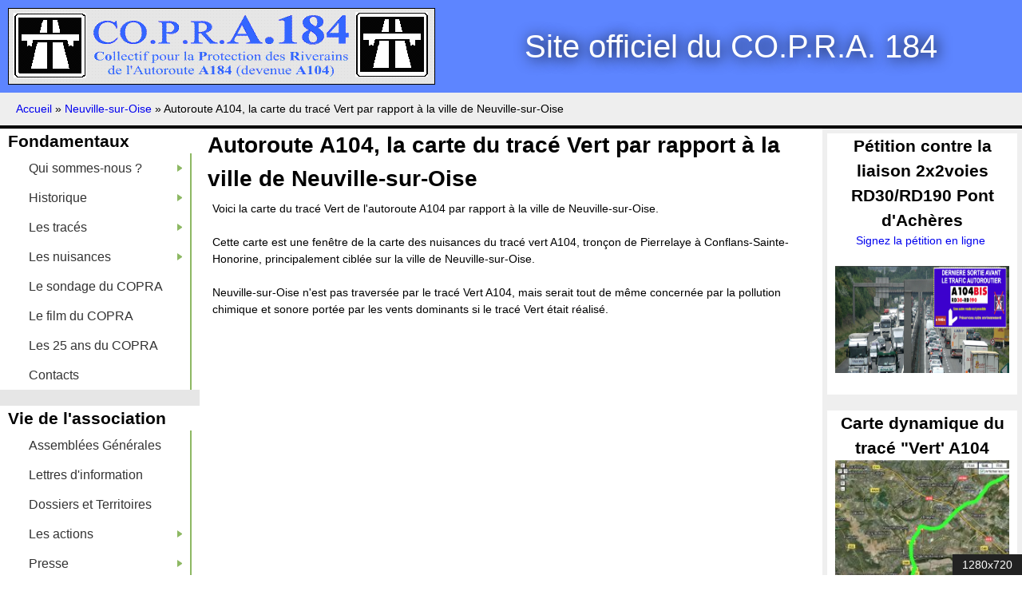

--- FILE ---
content_type: text/html; charset=utf-8
request_url: http://copra184.org/A104/autoroute-a104-la-carte-du-trace-vert-par-rapport-la-ville-de-neuville-sur-oise
body_size: 12973
content:
<!DOCTYPE html>
<!--[if lt IE 7]><html class="lt-ie9 lt-ie8 lt-ie7" lang="fr" dir="ltr"><![endif]-->
<!--[if IE 7]><html class="lt-ie9 lt-ie8" lang="fr" dir="ltr"><![endif]-->
<!--[if IE 8]><html class="lt-ie9" lang="fr" dir="ltr"><![endif]-->
<!--[if gt IE 8]><!--><html lang="fr" dir="ltr"><!--<![endif]-->
<head>
<meta charset="utf-8" />
<meta name="Generator" content="Drupal 7 (http://drupal.org)" />
<link rel="canonical" href="/A104/autoroute-a104-la-carte-du-trace-vert-par-rapport-la-ville-de-neuville-sur-oise" />
<link rel="shortlink" href="/node/436" />
<link rel="shortcut icon" href="http://copra184.org/sites/default/files/copra_favicon_0.ico" type="image/vnd.microsoft.icon" />
<meta name="viewport" content="width=device-width, initial-scale=1.0, user-scalable=yes" />
<meta name="MobileOptimized" content="width" />
<meta name="HandheldFriendly" content="1" />
<meta name="apple-mobile-web-app-capable" content="yes" />
<title>Autoroute A104, la carte du tracé Vert par rapport à la ville de Neuville-sur-Oise | CO.P.R.A.184  (A 104)</title>
<style type="text/css" media="all">
@import url("http://copra184.org/modules/system/system.base.css?qftmoh");
@import url("http://copra184.org/modules/system/system.menus.css?qftmoh");
@import url("http://copra184.org/modules/system/system.messages.css?qftmoh");
@import url("http://copra184.org/modules/system/system.theme.css?qftmoh");
</style>
<style type="text/css" media="all">
@import url("http://copra184.org/sites/all/modules/acquia/views_slideshow/views_slideshow.css?qftmoh");
</style>
<style type="text/css" media="all">
@import url("http://copra184.org/modules/book/book.css?qftmoh");
@import url("http://copra184.org/modules/comment/comment.css?qftmoh");
@import url("http://copra184.org/sites/all/modules/acquia/date/date_api/date.css?qftmoh");
@import url("http://copra184.org/modules/field/theme/field.css?qftmoh");
@import url("http://copra184.org/modules/node/node.css?qftmoh");
@import url("http://copra184.org/modules/poll/poll.css?qftmoh");
@import url("http://copra184.org/modules/search/search.css?qftmoh");
@import url("http://copra184.org/modules/user/user.css?qftmoh");
@import url("http://copra184.org/sites/all/modules/acquia/calendar/css/calendar_multiday.css?qftmoh");
@import url("http://copra184.org/sites/all/modules/acquia/views/css/views.css?qftmoh");
@import url("http://copra184.org/sites/all/modules/ckeditor/css/ckeditor.css?qftmoh");
</style>
<style type="text/css" media="all">
@import url("http://copra184.org/sites/all/modules/colorbox/styles/stockholmsyndrome/colorbox_style.css?qftmoh");
@import url("http://copra184.org/sites/all/modules/ctools/css/ctools.css?qftmoh");
@import url("http://copra184.org/sites/all/modules/acquia/print/print_ui/css/print_ui.theme.css?qftmoh");
@import url("http://copra184.org/sites/all/modules/acquia/views_slideshow/contrib/views_slideshow_cycle/views_slideshow_cycle.css?qftmoh");
@import url("http://copra184.org/sites/all/libraries/smartmenus/css/sm-core-css.css?qftmoh");
@import url("http://copra184.org/sites/all/libraries/smartmenus/css/sm-mint/sm-mint.css?qftmoh");
@import url("http://copra184.org/sites/all/modules/smartmenus/css/sm-menu-toggle.css?qftmoh");
</style>
<style type="text/css" media="all">
<!--/*--><![CDATA[/*><!--*/
.sm{z-index:998;}
.sm{z-index:998;}
.sm{z-index:998;}
.sm{z-index:998;}

/*]]>*/-->
</style>
<style type="text/css" media="screen">
@import url("http://copra184.org/sites/all/themes/adaptivetheme/at_core/css/at.layout.css?qftmoh");
@import url("http://copra184.org/sites/all/themes/at_copra/css/global.base.css?qftmoh");
@import url("http://copra184.org/sites/all/themes/at_copra/css/global.styles.css?qftmoh");
</style>
<link type="text/css" rel="stylesheet" href="http://copra184.org/sites/default/files/adaptivetheme/at_copra_files/at_copra.responsive.layout.css?qftmoh" media="only screen" />
<link type="text/css" rel="stylesheet" href="http://copra184.org/sites/all/themes/at_copra/css/responsive.custom.css?qftmoh" media="only screen" />
<link type="text/css" rel="stylesheet" href="http://copra184.org/sites/all/themes/at_copra/css/responsive.smalltouch.portrait.css?qftmoh" media="only screen and (max-width:320px)" />
<link type="text/css" rel="stylesheet" href="http://copra184.org/sites/all/themes/at_copra/css/responsive.smalltouch.landscape.css?qftmoh" media="only screen and (min-width:321px) and (max-width:580px)" />
<link type="text/css" rel="stylesheet" href="http://copra184.org/sites/all/themes/at_copra/css/responsive.tablet.portrait.css?qftmoh" media="only screen and (min-width:581px) and (max-width:768px)" />
<link type="text/css" rel="stylesheet" href="http://copra184.org/sites/all/themes/at_copra/css/responsive.tablet.landscape.css?qftmoh" media="only screen and (min-width:769px) and (max-width:1024px)" />
<link type="text/css" rel="stylesheet" href="http://copra184.org/sites/all/themes/at_copra/css/responsive.desktop.css?qftmoh" media="only screen and (min-width:1025px)" />

<!--[if lt IE 9]>
<style type="text/css" media="screen">
@import url("http://copra184.org/sites/default/files/adaptivetheme/at_copra_files/at_copra.lt-ie9.layout.css?qftmoh");
</style>
<![endif]-->
<link type="text/css" rel="stylesheet" href="http://copra184.org/sites/all/themes/adaptivetheme/at_core/css/debug-windowsize.css?qftmoh" media="screen" />
<script type="text/javascript" src="//ajax.googleapis.com/ajax/libs/jquery/1.7.2/jquery.min.js"></script>
<script type="text/javascript">
<!--//--><![CDATA[//><!--
window.jQuery || document.write("<script src='/sites/all/modules/jquery_update/replace/jquery/1.7/jquery.min.js'>\x3C/script>")
//--><!]]>
</script>
<script type="text/javascript" src="http://copra184.org/misc/jquery-extend-3.4.0.js?v=1.7.2"></script>
<script type="text/javascript" src="http://copra184.org/misc/jquery-html-prefilter-3.5.0-backport.js?v=1.7.2"></script>
<script type="text/javascript" src="http://copra184.org/misc/jquery.once.js?v=1.2"></script>
<script type="text/javascript" src="http://copra184.org/misc/drupal.js?qftmoh"></script>
<script type="text/javascript" src="http://copra184.org/sites/all/modules/acquia/views_slideshow/js/views_slideshow.js?v=1.0"></script>
<script type="text/javascript" src="http://copra184.org/sites/default/files/languages/fr_FPR8OJh0twaOK3wjINa8s-_qz3vlrZiDJme3mPxbNXo.js?qftmoh"></script>
<script type="text/javascript" src="http://copra184.org/sites/all/libraries/colorbox/jquery.colorbox-min.js?qftmoh"></script>
<script type="text/javascript" src="http://copra184.org/sites/all/modules/colorbox/js/colorbox.js?qftmoh"></script>
<script type="text/javascript" src="http://copra184.org/sites/all/modules/colorbox/styles/stockholmsyndrome/colorbox_style.js?qftmoh"></script>
<script type="text/javascript" src="http://copra184.org/sites/all/modules/colorbox/js/colorbox_load.js?qftmoh"></script>
<script type="text/javascript" src="http://copra184.org/sites/all/modules/colorbox/js/colorbox_inline.js?qftmoh"></script>
<script type="text/javascript" src="http://copra184.org/sites/all/libraries/jquery.cycle/jquery.cycle.all.js?qftmoh"></script>
<script type="text/javascript" src="http://copra184.org/sites/all/modules/acquia/views_slideshow/contrib/views_slideshow_cycle/js/views_slideshow_cycle.js?qftmoh"></script>
<script type="text/javascript" src="http://copra184.org/sites/all/modules/acquia/google_analytics/googleanalytics.js?qftmoh"></script>
<script type="text/javascript">
<!--//--><![CDATA[//><!--
(function(i,s,o,g,r,a,m){i["GoogleAnalyticsObject"]=r;i[r]=i[r]||function(){(i[r].q=i[r].q||[]).push(arguments)},i[r].l=1*new Date();a=s.createElement(o),m=s.getElementsByTagName(o)[0];a.async=1;a.src=g;m.parentNode.insertBefore(a,m)})(window,document,"script","//www.google-analytics.com/analytics.js","ga");ga("create", "UA-7517394-1", {"cookieDomain":"auto"});ga("set", "anonymizeIp", true);ga("send", "pageview");
//--><!]]>
</script>
<script type="text/javascript" src="http://copra184.org/sites/all/modules/smartmenus/js/smartmenus.js?qftmoh"></script>
<script type="text/javascript">
<!--//--><![CDATA[//><!--
jQuery.extend(Drupal.settings, {"basePath":"\/","pathPrefix":"","ajaxPageState":{"theme":"at_copra","theme_token":"rmNDk02-429XG67LXqUYhOGdxgV6nrv7TpVsMSXD9i8","js":{"modules\/statistics\/statistics.js":1,"sites\/all\/libraries\/smartmenus\/jquery.smartmenus.js":1,"sites\/all\/themes\/adaptivetheme\/at_core\/scripts\/window-size.js":1,"\/\/ajax.googleapis.com\/ajax\/libs\/jquery\/1.7.2\/jquery.min.js":1,"0":1,"misc\/jquery-extend-3.4.0.js":1,"misc\/jquery-html-prefilter-3.5.0-backport.js":1,"misc\/jquery.once.js":1,"misc\/drupal.js":1,"sites\/all\/modules\/acquia\/views_slideshow\/js\/views_slideshow.js":1,"public:\/\/languages\/fr_FPR8OJh0twaOK3wjINa8s-_qz3vlrZiDJme3mPxbNXo.js":1,"sites\/all\/libraries\/colorbox\/jquery.colorbox-min.js":1,"sites\/all\/modules\/colorbox\/js\/colorbox.js":1,"sites\/all\/modules\/colorbox\/styles\/stockholmsyndrome\/colorbox_style.js":1,"sites\/all\/modules\/colorbox\/js\/colorbox_load.js":1,"sites\/all\/modules\/colorbox\/js\/colorbox_inline.js":1,"sites\/all\/libraries\/jquery.cycle\/jquery.cycle.all.js":1,"sites\/all\/modules\/acquia\/views_slideshow\/contrib\/views_slideshow_cycle\/js\/views_slideshow_cycle.js":1,"sites\/all\/modules\/acquia\/google_analytics\/googleanalytics.js":1,"1":1,"sites\/all\/modules\/smartmenus\/js\/smartmenus.js":1},"css":{"modules\/system\/system.base.css":1,"modules\/system\/system.menus.css":1,"modules\/system\/system.messages.css":1,"modules\/system\/system.theme.css":1,"sites\/all\/modules\/acquia\/views_slideshow\/views_slideshow.css":1,"modules\/book\/book.css":1,"modules\/comment\/comment.css":1,"sites\/all\/modules\/acquia\/date\/date_api\/date.css":1,"modules\/field\/theme\/field.css":1,"modules\/node\/node.css":1,"modules\/poll\/poll.css":1,"modules\/search\/search.css":1,"modules\/user\/user.css":1,"sites\/all\/modules\/acquia\/calendar\/css\/calendar_multiday.css":1,"sites\/all\/modules\/acquia\/views\/css\/views.css":1,"sites\/all\/modules\/ckeditor\/css\/ckeditor.css":1,"sites\/all\/modules\/colorbox\/styles\/stockholmsyndrome\/colorbox_style.css":1,"sites\/all\/modules\/ctools\/css\/ctools.css":1,"sites\/all\/modules\/acquia\/print\/print_ui\/css\/print_ui.theme.css":1,"sites\/all\/modules\/acquia\/views_slideshow\/contrib\/views_slideshow_cycle\/views_slideshow_cycle.css":1,"sites\/all\/libraries\/smartmenus\/css\/sm-core-css.css":1,"sites\/all\/libraries\/smartmenus\/css\/sm-mint\/sm-mint.css":1,"sites\/all\/modules\/smartmenus\/css\/sm-menu-toggle.css":1,"0":1,"1":1,"2":1,"3":1,"sites\/all\/themes\/adaptivetheme\/at_core\/css\/at.layout.css":1,"sites\/all\/themes\/at_copra\/css\/global.base.css":1,"sites\/all\/themes\/at_copra\/css\/global.styles.css":1,"public:\/\/adaptivetheme\/at_copra_files\/at_copra.responsive.layout.css":1,"sites\/all\/themes\/at_copra\/css\/responsive.custom.css":1,"sites\/all\/themes\/at_copra\/css\/responsive.smalltouch.portrait.css":1,"sites\/all\/themes\/at_copra\/css\/responsive.smalltouch.landscape.css":1,"sites\/all\/themes\/at_copra\/css\/responsive.tablet.portrait.css":1,"sites\/all\/themes\/at_copra\/css\/responsive.tablet.landscape.css":1,"sites\/all\/themes\/at_copra\/css\/responsive.desktop.css":1,"public:\/\/adaptivetheme\/at_copra_files\/at_copra.lt-ie9.layout.css":1,"sites\/all\/themes\/adaptivetheme\/at_core\/css\/debug-windowsize.css":1}},"colorbox":{"transition":"elastic","speed":"350","opacity":"0.85","slideshow":false,"slideshowAuto":true,"slideshowSpeed":"2500","slideshowStart":"start slideshow","slideshowStop":"stop slideshow","current":"{current} of {total}","previous":"\u00ab Pr\u00e9c\u00e9dent","next":"Suivant\u00bb","close":"Fermer","overlayClose":true,"returnFocus":true,"maxWidth":"98%","maxHeight":"98%","initialWidth":"300","initialHeight":"250","fixed":true,"scrolling":true,"mobiledetect":false,"mobiledevicewidth":"480px","specificPagesDefaultValue":"admin*\nimagebrowser*\nimg_assist*\nimce*\nnode\/add\/*\nnode\/*\/edit\nprint\/*\nprintpdf\/*\nsystem\/ajax\nsystem\/ajax\/*"},"viewsSlideshow":{"SlideHome-block_slide_1":{"methods":{"goToSlide":["viewsSlideshowPager","viewsSlideshowSlideCounter","viewsSlideshowCycle"],"nextSlide":["viewsSlideshowPager","viewsSlideshowSlideCounter","viewsSlideshowCycle"],"pause":["viewsSlideshowControls","viewsSlideshowCycle"],"play":["viewsSlideshowControls","viewsSlideshowCycle"],"previousSlide":["viewsSlideshowPager","viewsSlideshowSlideCounter","viewsSlideshowCycle"],"transitionBegin":["viewsSlideshowPager","viewsSlideshowSlideCounter"],"transitionEnd":[]},"paused":0}},"viewsSlideshowCycle":{"#views_slideshow_cycle_main_SlideHome-block_slide_1":{"num_divs":35,"id_prefix":"#views_slideshow_cycle_main_","div_prefix":"#views_slideshow_cycle_div_","vss_id":"SlideHome-block_slide_1","effect":"fade","transition_advanced":1,"timeout":5000,"speed":700,"delay":0,"sync":1,"random":0,"pause":1,"pause_on_click":0,"play_on_hover":0,"action_advanced":1,"start_paused":0,"remember_slide":0,"remember_slide_days":1,"pause_in_middle":0,"pause_when_hidden":0,"pause_when_hidden_type":"full","amount_allowed_visible":"","nowrap":0,"pause_after_slideshow":0,"fixed_height":0,"items_per_slide":1,"wait_for_image_load":1,"wait_for_image_load_timeout":3000,"cleartype":0,"cleartypenobg":0,"advanced_options":"{}"}},"googleanalytics":{"trackOutbound":1,"trackMailto":1,"trackDownload":1,"trackDownloadExtensions":"7z|aac|arc|arj|asf|asx|avi|bin|csv|doc(x|m)?|dot(x|m)?|exe|flv|gif|gz|gzip|hqx|jar|jpe?g|js|mp(2|3|4|e?g)|mov(ie)?|msi|msp|pdf|phps|png|ppt(x|m)?|pot(x|m)?|pps(x|m)?|ppam|sld(x|m)?|thmx|qtm?|ra(m|r)?|sea|sit|tar|tgz|torrent|txt|wav|wma|wmv|wpd|xls(x|m|b)?|xlt(x|m)|xlam|xml|z|zip","trackColorbox":1},"urlIsAjaxTrusted":{"\/search\/node":true,"\/A104\/autoroute-a104-la-carte-du-trace-vert-par-rapport-la-ville-de-neuville-sur-oise?destination=node\/436":true,"\/A104\/autoroute-a104-la-carte-du-trace-vert-par-rapport-la-ville-de-neuville-sur-oise":true},"statistics":{"data":{"nid":"436"},"url":"\/modules\/statistics\/statistics.php"},"adaptivetheme":{"at_copra":{"layout_settings":{"bigscreen":"three-col-grail","tablet_landscape":"three-col-grail","tablet_portrait":"two-sidebars-left-stack","smalltouch_landscape":"one-col-stack","smalltouch_portrait":"one-col-stack"},"media_query_settings":{"bigscreen":"only screen and (min-width:1025px)","tablet_landscape":"only screen and (min-width:769px) and (max-width:1024px)","tablet_portrait":"only screen and (min-width:581px) and (max-width:768px)","smalltouch_landscape":"only screen and (min-width:321px) and (max-width:580px)","smalltouch_portrait":"only screen and (max-width:320px)"}}}});
//--><!]]>
</script>
<!--[if lt IE 9]>
<script src="http://copra184.org/sites/all/themes/adaptivetheme/at_core/scripts/html5.js?qftmoh"></script>
<![endif]-->
</head>
<body class="html not-front not-logged-in two-sidebars page-node page-node- page-node-436 node-type-page site-name-hidden atr-7.x-3.x atv-7.x-3.4 lang-fr site-name-copra184--a-104 section-a104">
  <div id="skip-link" class="nocontent">
    <a href="#main-content" class="element-invisible element-focusable">Aller au contenu principal</a>
  </div>
    <div id="page-wrapper">
  <div id="page" class="container page">

    <!-- !Leaderboard Region -->
    
    <header id="header" class="clearfix" role="banner">

              <!-- !Branding -->
        <div id="branding" class="branding-elements clearfix">

                      <div id="logo">
              <a href="/"><img class="site-logo" src="http://copra184.org/sites/default/files/logo.gif" alt="CO.P.R.A.184  (A 104)" /></a>            </div>
          
                      <!-- !Site name and Slogan -->
            <div class="element-invisible h-group" id="name-and-slogan">

                              <h1 class="element-invisible" id="site-name"><a href="/" title="Page d&#039;accueil">CO.P.R.A.184  (A 104)</a></h1>
              
              
            </div>
          
        </div>
      
      <!-- !Header Region -->
      <div class="region region-header"><div class="region-inner clearfix"><div id="block-block-7" class="block block-block mission no-title odd first last block-count-1 block-region-header block-7" ><div class="block-inner clearfix">  
  
  <div class="block-content content"><p>
	Site officiel du CO.P.R.A. 184</p>
</div>
  </div></div></div></div>
    </header>

    <!-- !Navigation -->
            
    <!-- !Breadcrumbs -->
    <div id="breadcrumb" class="clearfix"><nav class="breadcrumb-wrapper clearfix" role="navigation" aria-labelledby="breadcrumb-label"><h2 id="breadcrumb-label" class="element-invisible">Vous êtes ici</h2><ol id="crumbs" class="clearfix"><li class="crumb crumb-first"><a href="/">Accueil</a></li><li class="crumb"><span class="crumb-separator"> &#187; </span><a href="/A104/lequipe-de-neuville-sur-oise" title="">Neuville-sur-Oise</a></li><li class="crumb crumb-last"><span class="crumb-separator"> &#187; </span><span class="crumb-title">Autoroute A104, la carte du tracé Vert par rapport à la ville de Neuville-sur-Oise</span></li></ol></nav></div>
    <!-- !Messages and Help -->
        
    <!-- !Secondary Content Region -->
    
    <div id="columns" class="columns clearfix">
      <main id="content-column" class="content-column" role="main">
        <div class="content-inner">

          <!-- !Highlighted region -->
          
          <section id="main-content">

            
            <!-- !Main Content Header -->
                          <header id="main-content-header" class="clearfix">

                                  <h1 id="page-title">
                    Autoroute A104, la carte du tracé Vert par rapport à la ville de Neuville-sur-Oise                  </h1>
                
                
              </header>
            
            <!-- !Main Content -->
                          <div id="content" class="region">
                <div id="block-system-main" class="block block-system no-title odd first last block-count-2 block-region-content block-main" >  
  
  <div  role="article" class="ds-1col node node-page article odd node-full view-mode-full clearfix">

  
  <div class="field field-name-body field-type-text-with-summary field-label-hidden view-mode-full"><div class="field-items"><div class="field-item even"><p>
	Voici la carte du tracé Vert de l'autoroute A104 par rapport à la ville de Neuville-sur-Oise.</p>
<p>
	Cette carte est une fenêtre de la carte des nuisances du tracé vert A104, tronçon de Pierrelaye à Conflans-Sainte-Honorine, principalement ciblée sur la ville de Neuville-sur-Oise.</p>
<p>
	Neuville-sur-Oise n'est pas traversée par le tracé Vert A104, mais serait tout de même concernée par la pollution chimique et sonore portée par les vents dominants si le tracé Vert était réalisé.</p>
<p><iframe frameborder="0" height="400" marginheight="0" marginwidth="0" scrolling="no" src="http://maps.google.fr/maps/ms?t=h&amp;ie=UTF8&amp;hl=fr&amp;msa=0&amp;msid=109576784054194782478.00047d3a9720929a27256&amp;source=embed&amp;ll=49.014906,2.075644&amp;spn=0.022517,0.042915&amp;z=14&amp;output=embed" width="500"></iframe></p><p>
	<span style="font-size: medium;"><b><small>Afficher <a href="http://maps.google.fr/maps/ms?t=h&amp;ie=UTF8&amp;hl=fr&amp;msa=0&amp;msid=109576784054194782478.00047d3a9720929a27256&amp;source=embed&amp;ll=49.014906,2.075644&amp;spn=0.022517,0.042915&amp;z=14" style="color: rgb(0, 0, 255);">Carte des nuisances du tracé vert A104, tronçon Pierrelaye - Conflans</a> sur une carte plus grande</small></b></span></p>
</div></div></div></div>


  </div>              </div>
            
            <!-- !Feed Icons -->
            
            
          </section><!-- /end #main-content -->

          <!-- !Content Aside Region-->
          
        </div><!-- /end .content-inner -->
      </main><!-- /end #content-column -->

      <!-- !Sidebar Regions -->
      <div class="region region-sidebar-first sidebar"><div class="region-inner clearfix"><section id="block-smartmenus-smartmenus-1" class="block block-smartmenus menufondamentaux odd first block-count-3 block-region-sidebar-first block-smartmenus-1" ><div class="block-inner clearfix">  
      <h2 class="block-title">Fondamentaux</h2>
  
  <div class="block-content content"><input id="smartmenus-1-state" class="sm-menu-state" type="checkbox" /><label class="sm-menu-btn" for="smartmenus-1-state">  <span class="sm-menu-btn-icon"></span> Toggle main menu visibility</label><ul id="smartmenus-1" class="sm sm-mint sm-vertical"><li class="first menu-depth-1 menu-item-430"><a href="/A104/qui-sommes-nous" title="">Qui sommes-nous ?</a><ul><li class="first menu-depth-2 menu-item-2450"><a href="/a104/la-motion-daction" title="La motion d&#039;action  votée à l&#039;Assemblée Générale Ordinaire 2013">La motion d&#039;action</a></li><li class="menu-depth-2 menu-item-7671"><a href="/A104/participer-au-combat" title="">Adhésion</a></li><li class="last menu-depth-2 menu-item-7672"><a href="/A104/statuts-du-copra-184" title="">Les statuts </a></li></ul></li><li class="menu-depth-1 menu-item-7673"><a href="/A104/le-refus-de-lautoroute-104-en-zones-urbanisees-de-1991-2025-la-determination-du-copra-184" title="">Historique</a><ul><li class="first menu-depth-2 menu-item-7674"><a href="/A104/le-refus-de-lautoroute-104-en-zones-urbanisees-de-1991-2025-la-determination-du-copra-184" title="">Historique du projet A104</a></li><li class="menu-depth-2 menu-item-7675"><a href="http://www.copra184.org/a104/une-histoire-de-la-francilienne" title="">Histoire de la francilienne </a></li><li class="menu-depth-2 menu-item-2463"><a href="http://www.copra184.org/A104/104-un-dossier-emblematique" title="A104 un dossier emblématique">A104 un dossier emblématique</a></li><li class="last menu-depth-2 menu-item-7676"><a href="http://www.copra184.org/A104/le-debat-public-2006" title="">Débat public 2006</a></li></ul></li><li class="menu-depth-1 menu-item-431"><a href="/a104/les-cinq-traces-de-la-cpdp" title="">Les tracés</a><ul><li class="first menu-depth-2 menu-item-951"><a href="/a104/les-cinq-traces-de-la-cpdp" title="">Les cinq tracés de la CPDP</a></li><li class="menu-depth-2 menu-item-2442"><a href="http://www.copra184.org/A104/copra184-carte-du-trace-vert-a104" title="">Carte dynamique du tracé vert</a></li><li class="last menu-depth-2 menu-item-2449"><a href="/a104/prolongement-de-la-francilienne-a104-la-carte-du-trace-retenu" title="Le tracé retenu">Le tracé retenu</a></li></ul></li><li class="menu-depth-1 menu-item-432"><a href="/fondamentaux-les-nuisances/pollutions" title="">Les nuisances</a><ul><li class="first menu-depth-2 menu-item-434"><a href="/fondamentaux-les-nuisances/pollutions" title="">Pollutions</a></li><li class="menu-depth-2 menu-item-433"><a href="/fondamentaux-les-nuisances/bruit" title="">Bruit</a></li><li class="menu-depth-2 menu-item-2464"><a href="/a104/auroroute-104-du-trace-vert-la-carte-des-nuisances-par-le-copra-184-0" title="Autoroute A 104, du tracé vert à la carte des nuisances par le COPRA 184">Autoroute A 104, du tracé vert à la carte des nuisances par le COPRA 184</a></li><li class="menu-depth-2 menu-item-2452"><a href="/a104/carte-des-nuisances-du-trace-vert-a104-troncon-pierrelaye-conflans" title="Carte des nuisances du tracé vert A104, tronçon Pierrelaye - Conflans">Carte des nuisances du tracé vert A104, tronçon Pierrelaye - Conflans</a></li><li class="last menu-depth-2 menu-item-2451"><a href="/a104/carte-des-nuisances-du-trace-vert-a104-troncon-de-acheres-orgeval" title="Carte des nuisances du tracé vert A 104, de Achères à Orgeval">Carte des nuisances du tracé vert A104, de Achères à Orgeval</a></li></ul></li><li class="menu-depth-1 menu-item-7677"><a href="/A104/00246/sondage-ifop-exclusif-71-des-populations-voteraient-contre-le-projet-de-prolongement-de" title="">Le sondage du COPRA </a></li><li class="menu-depth-1 menu-item-949"><a href="/A104/00322/novembre-2015-le-nouveau-film-du-copra-184" title="">Le film du COPRA</a></li><li class="menu-depth-1 menu-item-7678"><a href="/A104/00332/dimanche-2-octobre-2016-les-25-ans-du-copra-184-conflans-sainte-honorine" title="">Les 25 ans du COPRA </a></li><li class="last menu-depth-1 menu-item-239"><a href="/contact" title="">Contacts</a></li></ul></div>
  </div></section><section id="block-smartmenus-smartmenus-2" class="block block-smartmenus menuactus even block-count-4 block-region-sidebar-first block-smartmenus-2" ><div class="block-inner clearfix">  
      <h2 class="block-title">Vie de l&#039;association</h2>
  
  <div class="block-content content"><input id="smartmenus-2-state" class="sm-menu-state" type="checkbox" /><label class="sm-menu-btn" for="smartmenus-2-state">  <span class="sm-menu-btn-icon"></span> Toggle main menu visibility</label><ul id="smartmenus-2" class="sm sm-mint sm-vertical"><li class="first menu-depth-1 menu-item-7687"><a href="/vie-de-lassociation/assemblees-generales" title="">Assemblées Générales </a></li><li class="menu-depth-1 menu-item-7688"><a href="/vie-de-lassociation/lettres-dinformation" title="">Lettres d&#039;information </a></li><li class="menu-depth-1 menu-item-7853"><a href="http://www.copra184.org/dossiers-et-territoires" title="">Dossiers et Territoires </a></li><li class="menu-depth-1 menu-item-7682"><a href="/vie-de-lassociation/les-actions" title="">Les actions </a><ul><li class="first menu-depth-2 menu-item-7683"><a href="/vie-de-lassociation-les-actions/manifestations-publiques" title="">Manifestations Publiques </a></li><li class="menu-depth-2 menu-item-7684"><a href="/vie-de-lassociation-les-actions/actions-vis-vis-des-elus" title="">Actions vis-à-vis des élus </a></li><li class="menu-depth-2 menu-item-7685"><a href="/vie-de-lassociation-les-actions/voeux" title="">Voeux du COPRA</a></li><li class="last menu-depth-2 menu-item-7686"><a href="/vie-de-lassociation-les-actions/forums-des-associations" title="">Forums des associations </a></li></ul></li><li class="last menu-depth-1 menu-item-7679"><a href="/vie-de-lassociation/presse" title="">Presse </a><ul><li class="first menu-depth-2 menu-item-7680"><a href="/vie-de-lassociation-presse/conference-de-presse" title="">Conférence de presse </a></li><li class="menu-depth-2 menu-item-7681"><a href="/vie-de-lassociation-presse/communique-de-presse" title="">Communiqué de presse </a></li><li class="last menu-depth-2 menu-item-953"><a href="/vie-de-lassociation-presse/revue-de-presse" title="">La revue de presse</a></li></ul></li></ul></div>
  </div></section><section id="block-smartmenus-smartmenus-3" class="block block-smartmenus menuvilles odd block-count-5 block-region-sidebar-first block-smartmenus-3" ><div class="block-inner clearfix">  
      <h2 class="block-title">Comités de villes</h2>
  
  <div class="block-content content"><input id="smartmenus-3-state" class="sm-menu-state" type="checkbox" /><label class="sm-menu-btn" for="smartmenus-3-state">  <span class="sm-menu-btn-icon"></span> Toggle main menu visibility</label><ul id="smartmenus-3" class="sm sm-mint sm-vertical"><li class="first menu-depth-1 menu-item-448"><a href="/A104/lequipe-de-pierrelaye" title="">Pierrelaye</a><ul><li class="first menu-depth-2 menu-item-473"><a href="/A104/lequipe-de-pierrelaye" title="">L&#039;équipe</a></li><li class="menu-depth-2 menu-item-474"><a href="/ville/articles-pierrelaye" title="">Les articles</a></li><li class="menu-depth-2 menu-item-955"><a href="/A104/le-trace-retenu-dit-vert-sur-la-commune-de-pierrelaye" title="">Le tracé sur la ville</a></li><li class="last menu-depth-2 menu-item-969"><a href="/A104/pierrelaye-pas-dautoroute-en-milieu-urbanise" title="">Les nuisances locales</a></li></ul></li><li class="menu-depth-1 menu-item-442"><a href="/A104/lequipe-deragny-sur-oise" title="">Eragny-sur-Oise</a><ul><li class="first menu-depth-2 menu-item-461"><a href="/A104/lequipe-deragny-sur-oise" title="">L&#039;équipe</a></li><li class="menu-depth-2 menu-item-462"><a href="/ville/articles-eragny-sur-oise" title="">Les articles</a></li><li class="menu-depth-2 menu-item-956"><a href="/A104/autoroute-a104-la-carte-du-trace-vert-sur-la-ville-deragny-sur-oise" title="">Le tracé sur la ville</a></li><li class="last menu-depth-2 menu-item-970"><a href="/A104/vivre-eragny-sur-oise-et-non-eragny-sous-autoroute" title="">Les nuisances locales</a></li></ul></li><li class="menu-depth-1 menu-item-443"><a href="/A104/lequipe-dherblay" title="">Herblay</a><ul><li class="first menu-depth-2 menu-item-463"><a href="/A104/lequipe-dherblay" title="">L&#039;équipe</a></li><li class="menu-depth-2 menu-item-464"><a href="/ville/articles-herblay" title="">Les articles</a></li><li class="menu-depth-2 menu-item-957"><a href="/A104/autoroute-a104-la-carte-du-trace-vert-sur-la-ville-dherblay" title="">Le tracé sur la ville</a></li><li class="last menu-depth-2 menu-item-971"><a href="/A104/trace-vert-a104-le-saccage-des-buttes-blanches-herblay" title="">Les nuisances locales</a></li></ul></li><li class="menu-depth-1 menu-item-446"><a href="/A104/lequipe-de-neuville-sur-oise" title="">Neuville-sur-Oise</a><ul><li class="first menu-depth-2 menu-item-469"><a href="/A104/lequipe-de-neuville-sur-oise" title="">L&#039;équipe</a></li><li class="menu-depth-2 menu-item-470"><a href="/ville/articles-neuville-sur-oise" title="">Les articles</a></li><li class="menu-depth-2 menu-item-958"><a href="/A104/autoroute-a104-la-carte-du-trace-vert-par-rapport-la-ville-de-neuville-sur-oise" title="" class="active">Le tracé sur la ville</a></li><li class="last menu-depth-2 menu-item-972"><a href="/A104/un-cadre-de-vie-et-un-patrimoine-preserver-neuville-sur-oise" title="">Les nuisances locales</a></li></ul></li><li class="menu-depth-1 menu-item-441"><a href="/A104/lequipe-de-conflans-sainte-honorine" title="">Conflans-Sainte-Honorine</a><ul><li class="first menu-depth-2 menu-item-459"><a href="/A104/lequipe-de-conflans-sainte-honorine" title="Comité de ville CO.P.R.A 184 de CONFLANS-SAINTE-HONORINE">L&#039;équipe</a></li><li class="menu-depth-2 menu-item-460"><a href="/ville/articles-conflans-sainte-honorine" title="">Les articles</a></li><li class="menu-depth-2 menu-item-960"><a href="/A104/autoroute-a104-la-carte-du-trace-vert-sur-la-ville-de-conflans-sainte-honorine" title="La carte du tracé Vert sur la ville de Conflans-Sainte-Honorine">Le tracé sur la ville</a></li><li class="last menu-depth-2 menu-item-974"><a href="/A104/trace-vert-a104-les-zones-dhabitations-et-les-equipements-publics-de-conflans-sainte-honorine" title="">Les nuisances locales</a></li></ul></li><li class="menu-depth-1 menu-item-445"><a href="/A104/lequipe-de-maurecourt" title="">Maurecourt</a><ul><li class="first menu-depth-2 menu-item-467"><a href="/A104/lequipe-de-maurecourt" title="">L&#039;équipe</a></li><li class="menu-depth-2 menu-item-468"><a href="/ville/articles-maurecourt" title="">Les articles</a></li><li class="menu-depth-2 menu-item-961"><a href="/A104/autoroute-a104-la-carte-du-trace-vert-par-rapport-la-ville-de-maurecourt" title="">Le tracé sur la ville</a></li><li class="last menu-depth-2 menu-item-975"><a href="/A104/trace-vert-a104-impact-sur-la-ville-de-maurecourt" title="">Les nuisances locales</a></li></ul></li><li class="menu-depth-1 menu-item-438"><a href="/A104/lequipe-dandresy" title="">Andrésy</a><ul><li class="first menu-depth-2 menu-item-453"><a href="/A104/lequipe-dandresy" title="">L&#039;équipe</a></li><li class="menu-depth-2 menu-item-454"><a href="/ville/articles-andresy" title="">Les articles</a></li><li class="menu-depth-2 menu-item-962"><a href="/A104/autoroute-a104-la-carte-du-trace-vert-par-rapport-la-ville-dandresy" title="">Le tracé sur la ville</a></li><li class="last menu-depth-2 menu-item-976"><a href="/A104/trace-vert-a104-les-zones-dhabitations-et-les-equipements-publics-dandresy-qui-seraient" title="">Les nuisances locales</a></li></ul></li><li class="menu-depth-1 menu-item-440"><a href="/A104/lequipe-de-chanteloup-les-vignes" title="">Chanteloup-les-Vignes</a><ul><li class="first menu-depth-2 menu-item-457"><a href="/A104/lequipe-de-chanteloup-les-vignes" title="">L&#039;équipe</a></li><li class="menu-depth-2 menu-item-458"><a href="/ville/articles-chanteloup-les-vignes" title="">Les articles</a></li><li class="menu-depth-2 menu-item-963"><a href="/A104/autoroute-a104-la-carte-du-trace-vert-par-rapport-la-ville-de-chanteloup-les-vignes" title="">Le tracé sur la ville</a></li><li class="last menu-depth-2 menu-item-977"><a href="/A104/chanteloup-les-vignes-plutot-quune-autoroute-des-liaisons-ferroviaires-performantes" title="">Les nuisances locales</a></li></ul></li><li class="menu-depth-1 menu-item-437"><a href="/A104/lequipe-dacheres" title="">Achères</a><ul><li class="first menu-depth-2 menu-item-451"><a href="/A104/lequipe-dacheres" title="">L&#039;équipe</a></li><li class="last menu-depth-2 menu-item-452"><a href="/ville/articles-acheres" title="">Les articles</a></li></ul></li><li class="menu-depth-1 menu-item-439"><a href="/A104/lequipe-de-carrieres-sous-poissy" title="">Carrières-sous-Poissy</a><ul><li class="first menu-depth-2 menu-item-455"><a href="/A104/lequipe-de-carrieres-sous-poissy" title="">L&#039;équipe</a></li><li class="menu-depth-2 menu-item-456"><a href="/ville/articles-carrieres-sous-poissy" title="">Les articles</a></li><li class="menu-depth-2 menu-item-964"><a href="/A104/autoroute-a104-la-carte-du-trace-vert-sur-la-ville-de-carrieres-sous-poissy" title="">Le tracé sur la ville</a></li><li class="last menu-depth-2 menu-item-978"><a href="/A104/la104-na-pas-sa-place-carrieres-sous-poissy-et-dans-notre-region" title="">Les nuisances locales</a></li></ul></li><li class="menu-depth-1 menu-item-449"><a href="/A104/lequipe-de-poissy" title="">Poissy</a><ul><li class="first menu-depth-2 menu-item-475"><a href="/A104/lequipe-de-poissy" title="">L&#039;équipe</a></li><li class="menu-depth-2 menu-item-476"><a href="/ville/articles-poissy" title="">Les articles</a></li><li class="menu-depth-2 menu-item-965"><a href="/A104/autoroute-a104-la-carte-du-trace-vert-sur-la-ville-de-poissy" title="">Le tracé sur la ville</a></li><li class="last menu-depth-2 menu-item-979"><a href="/A104/trace-vert-a104-les-zones-dhabitations-et-les-equipements-publics-de-poissy-qui-seraient" title="">Les nuisances locales</a></li></ul></li><li class="last menu-depth-1 menu-item-447"><a href="/A104/lequipe-dorgeval" title="">Orgeval</a><ul><li class="first menu-depth-2 menu-item-471"><a href="/A104/lequipe-dorgeval" title="">L&#039;équipe</a></li><li class="menu-depth-2 menu-item-472"><a href="/ville/articles-orgeval" title="">Les articles</a></li><li class="menu-depth-2 menu-item-966"><a href="/A104/autoroute-a104-la-carte-du-trace-vert-sur-les-villes-dorgeval-et-vilennes-sur-seine" title="">Le tracé sur la ville</a></li><li class="last menu-depth-2 menu-item-980"><a href="/A104/trace-vert-a104-les-zones-dhabitations-et-les-equipements-publics-dorgeval-qui-seraient" title="">Les nuisances locales</a></li></ul></li></ul></div>
  </div></section><div id="block-block-8" class="block block-block no-title even block-count-6 block-region-sidebar-first block-8" ><div class="block-inner clearfix">  
  
  <div class="block-content content"><table><tbody><tr style="padding:3px 0"><td style="vertical-align:middle;padding:3px 0">
				<a href="https://www.facebook.com/CopraA184/timeline"><img alt="" src="/sites/default/files/asset.f.logo.lg.png" style="width: 30px; height: 30px; margin-left: 2px; margin-right: 2px;" /></a></td>
<td style="vertical-align:middle;padding:3px 0">
				<a href="https://www.facebook.com/CopraA184/timeline">Facebook CO.P.R.A. 184</a></td>
</tr><tr style="padding:3px 0"><td style="vertical-align:middle;padding:3px 0">
				<a href="https://twitter.com/copra184" title="https://twitter.com/copra184"><img alt="" src="/sites/default/files/small_Twitter_logo_blue.png" style="width: 30px; height: 30px; margin-left: 2px; margin-right: 2px;" /></a></td>
<td style="vertical-align:middle;padding:3px 0">
				<a href="https://twitter.com/copra184" title="https://twitter.com/copra184">Twitter CO.P.R.A. 184</a></td>
</tr></tbody></table><p style="height:1px;">
	 </p>
</div>
  </div></div><section id="block-smartmenus-smartmenus-4" class="block block-smartmenus menuliens odd block-count-7 block-region-sidebar-first block-smartmenus-4" ><div class="block-inner clearfix">  
      <h2 class="block-title">Liens recommandés</h2>
  
  <div class="block-content content"><input id="smartmenus-4-state" class="sm-menu-state" type="checkbox" /><label class="sm-menu-btn" for="smartmenus-4-state">  <span class="sm-menu-btn-icon"></span> Toggle main menu visibility</label><ul id="smartmenus-4" class="sm sm-mint sm-vertical"><li class="first menu-depth-1 menu-item-5304"><a href="http://www.fne.asso.fr" title="">France nature Environnement</a></li><li class="menu-depth-1 menu-item-5303"><a href="http://fne-idf.fr/" title="">FNE ILE-DE-FRANCE</a></li><li class="menu-depth-1 menu-item-7653"><a href="https://www.alternatives-en-vallee-de-seine.org/" title="">Alternatives en Vallée de Seine </a></li><li class="menu-depth-1 menu-item-7651"><a href="http://www.cirena.net/" title="">CIRENA</a></li><li class="menu-depth-1 menu-item-7652"><a href="https://www.aut-idf.org/" title="">Association des Usagers des Transports (AUT)</a></li><li class="menu-depth-1 menu-item-5305"><a href="http://www.adiv-environnement.org" title="Association de Défense des Intérêts des Vernoliens">Adiv environnement</a></li><li class="menu-depth-1 menu-item-6947"><a href="http://www.bien-vivre-a-vernouillet.org/" title="">Bien vivre à Vernouillet</a></li><li class="menu-depth-1 menu-item-7657"><a href="https://www.trielenvironnement.com/" title="">Triel-Environnement </a></li><li class="menu-depth-1 menu-item-7655"><a href="http://non-pont-acheres.org/projet-routier-liaison-rd30-rd190-association/" title="">NON au pont d&#039;Achères </a></li><li class="menu-depth-1 menu-item-7658"><a href="http://hautil.org/" title="">Bien vivre à l&#039;Hautil </a></li><li class="menu-depth-1 menu-item-7660"><a href="http://www.conflanscadredevie.com/" title="">Conflans Cadre de vie </a></li><li class="menu-depth-1 menu-item-7654"><a href="http://www.ville-orgeval.fr/culture-sport-et-loisirs/annuaire-des-associations/81-patrimoine/28-a-p-e-l" title="">Association de Protection des Sites Orgevalais (APSO)</a></li><li class="menu-depth-1 menu-item-7656"><a href="http://herblaysiensdunordouest.e-monsite.com/" title="">Herblaysiens du Nord-Ouest (HNO)</a></li><li class="menu-depth-1 menu-item-5307"><a href="http://www.jade-asso.fr" title="Jonction des Associations de Défense de l&#039;Environnement de la région de Montfort L&#039;Amaury">Collectif  JADE</a></li><li class="menu-depth-1 menu-item-5308"><a href="http://www.amis-parc-chevreuse.org" title="Union des Amis du PNR de la Haute Vallée de Chevreuse">Collectif  UAPNR</a></li><li class="last menu-depth-1 menu-item-7659"><a href="http://www.unveloquiroule.fr/" title="">Un Vélo qui Roule </a></li></ul></div>
  </div></section><section id="block-user-login" class="block block-user even block-count-8 block-region-sidebar-first block-login"  role="form"><div class="block-inner clearfix">  
      <h2 class="block-title">Connexion utilisateur</h2>
  
  <div class="block-content content"><form action="/A104/autoroute-a104-la-carte-du-trace-vert-par-rapport-la-ville-de-neuville-sur-oise?destination=node/436" method="post" id="user-login-form" accept-charset="UTF-8"><div><div class="form-item form-type-textfield form-item-name">
  <label for="edit-name">Nom d'utilisateur <span class="form-required" title="Ce champ est obligatoire.">*</span></label>
 <input type="text" id="edit-name" name="name" value="" size="15" maxlength="60" class="form-text required" />
</div>
<div class="form-item form-type-password form-item-pass">
  <label for="edit-pass">Mot de passe <span class="form-required" title="Ce champ est obligatoire.">*</span></label>
 <input type="password" id="edit-pass" name="pass" size="15" maxlength="128" class="form-text required" />
</div>
<div class="item-list"><ul><li class="even first last"><a href="/user/password" title="Demander un nouveau mot de passe par e-mail.">Demander un nouveau mot de passe</a></li></ul></div><input type="hidden" name="form_build_id" value="form-ZrQD2vuW-xVCgrhrWZjwCzU15h6_O2i37h4xpTEfzmE" />
<input type="hidden" name="form_id" value="user_login_block" />
<div class="form-actions form-wrapper" id="edit-actions"><input type="submit" id="edit-submit" name="op" value="Se connecter" class="form-submit" /></div></div></form></div>
  </div></section><div id="block-search-form" class="block block-search no-title odd last block-count-9 block-region-sidebar-first block-form"  role="search"><div class="block-inner clearfix">  
  
  <div class="block-content content"><form action="/A104/autoroute-a104-la-carte-du-trace-vert-par-rapport-la-ville-de-neuville-sur-oise" method="post" id="search-block-form" accept-charset="UTF-8"><div><div class="container-inline">
      <h2 class="element-invisible">Formulaire de recherche</h2>
    <div class="form-item form-type-textfield form-item-search-block-form">
  <label class="element-invisible" for="edit-search-block-form--2">Recherche </label>
 <input title="Entrez les termes que vous voulez rechercher." type="search" id="edit-search-block-form--2" name="search_block_form" value="" size="15" maxlength="128" class="form-text" />
</div>
<div class="form-actions form-wrapper" id="edit-actions--2"><input type="submit" id="edit-submit--2" name="op" value="Recherche" class="form-submit" /></div><input type="hidden" name="form_build_id" value="form-DjZ68JKWm4OuzFj5krJDRGy3t37EWJvTLOMx-E5NnLQ" />
<input type="hidden" name="form_id" value="search_block_form" />
</div>
</div></form></div>
  </div></div></div></div>      <div class="region region-sidebar-second sidebar"><div class="region-inner clearfix"><section id="block-block-11" class="block block-block odd first block-count-10 block-region-sidebar-second block-11" ><div class="block-inner clearfix">  
      <h2 class="block-title">Pétition contre la liaison 2x2voies RD30/RD190 Pont d&#039;Achères </h2>
  
  <div class="block-content content"><p>
	<a href="http://agir.greenvoice.fr/petitions/non-a-l-a104bis-oui-a-la-preservation-de-notre-environnement">Signez la pétition en ligne </a></p>
<p>
	<img alt="" src="/sites/default/files/bandeau_petition.png" style="width: 325px; height: 134px;" /></p>
</div>
  </div></section><section id="block-block-4" class="block block-block CarteTraceVert even block-count-11 block-region-sidebar-second block-4" ><div class="block-inner clearfix">  
      <h2 class="block-title">Carte dynamique du tracé &quot;Vert&#039; A104</h2>
  
  <div class="block-content content"><p>
	<a href="/A104/copra184-carte-du-trace-vert-a104"><img src="/sites/default/files/COPRA184_carte_du_trace_Vert-A104-thumb.jpg" /></a></p>
<p style="text-align:right;">
	<a href="/A104/copra184-carte-du-trace-vert-a104">Cliquez ici</a></p>
</div>
  </div></section><div id="block-views-slidehome-block-slide" class="block block-views SidebSlide no-title odd block-count-12 block-region-sidebar-second block-slidehome-block-slide" ><div class="block-inner clearfix">  
  
  <div class="block-content content"><div class="view view-SlideHome view-id-SlideHome view-display-id-block_slide view-dom-id-22cd12cd8e4b507cd46179482f7a609c">
        
  
  
      <div class="view-content">
      
  <div class="skin-default">
    
    <div id="views_slideshow_cycle_main_SlideHome-block_slide_1" class="views_slideshow_cycle_main views_slideshow_main"><div id="views_slideshow_cycle_teaser_section_SlideHome-block_slide_1" class="views-slideshow-cycle-main-frame views_slideshow_cycle_teaser_section">
  <div id="views_slideshow_cycle_div_SlideHome-block_slide_1_0" class="views-slideshow-cycle-main-frame-row views_slideshow_cycle_slide views_slideshow_slide views-row-1 views-row-first views-row-odd" >
  <div class="views-slideshow-cycle-main-frame-row-item views-row views-row-0 views-row-odd views-row-first">
    
  <div class="views-field views-field-title">        <span class="field-content"><a href="/A104/00620/assemblee-generale-ordinaire-du-28-novembre-2025">Assemblée Générale Ordinaire du 28 novembre 2025</a></span>  </div>  
  <div class="views-field views-field-field-photos">        <div class="field-content"><p><a href="http://copra184.org/sites/default/files/styles/large_slide/public/Photos/photo_1_assemblee_ago.jpeg?itok=lueAKgT0" title="Assemblée Générale Ordinaire du 28 novembre 2025" class="colorbox" data-colorbox-gallery="gallery-node-620-JrWvPkuZjeQ" data-cbox-img-attrs="{&quot;title&quot;: &quot;&quot;, &quot;alt&quot;: &quot;&quot;}"><img class="image-style-large" src="http://copra184.org/sites/default/files/styles/large/public/Photos/photo_1_assemblee_ago.jpeg?itok=NzLWlvoI" width="480" height="360" alt="" title="" /></a></p>
<p></p></div>  </div></div>
</div>
<div id="views_slideshow_cycle_div_SlideHome-block_slide_1_1" class="views-slideshow-cycle-main-frame-row views_slideshow_cycle_slide views_slideshow_slide views-row-2 views_slideshow_cycle_hidden views-row-even" >
  <div class="views-slideshow-cycle-main-frame-row-item views-row views-row-0 views-row-odd">
    
  <div class="views-field views-field-title">        <span class="field-content"><a href="/A104/00620/assemblee-generale-ordinaire-du-28-novembre-2025">Assemblée Générale Ordinaire du 28 novembre 2025</a></span>  </div>  
  <div class="views-field views-field-field-photos">        <div class="field-content"><p><a href="http://copra184.org/sites/default/files/styles/large_slide/public/Photos/photo_2_assemblee_ago.jpeg?itok=GHkrA7ER" title="Assemblée Générale Ordinaire du 28 novembre 2025" class="colorbox" data-colorbox-gallery="gallery-node-620-JrWvPkuZjeQ" data-cbox-img-attrs="{&quot;title&quot;: &quot;&quot;, &quot;alt&quot;: &quot;&quot;}"><img class="image-style-large" src="http://copra184.org/sites/default/files/styles/large/public/Photos/photo_2_assemblee_ago.jpeg?itok=iSRRhwhP" width="480" height="360" alt="" title="" /></a></p>
<p></p></div>  </div></div>
</div>
<div id="views_slideshow_cycle_div_SlideHome-block_slide_1_2" class="views-slideshow-cycle-main-frame-row views_slideshow_cycle_slide views_slideshow_slide views-row-3 views_slideshow_cycle_hidden views-row-odd" >
  <div class="views-slideshow-cycle-main-frame-row-item views-row views-row-0 views-row-odd">
    
  <div class="views-field views-field-title">        <span class="field-content"><a href="/A104/00620/assemblee-generale-ordinaire-du-28-novembre-2025">Assemblée Générale Ordinaire du 28 novembre 2025</a></span>  </div>  
  <div class="views-field views-field-field-photos">        <div class="field-content"><p><a href="http://copra184.org/sites/default/files/styles/large_slide/public/Photos/photo_3_tribune.jpeg?itok=Xf1Lhh41" title="Assemblée Générale Ordinaire du 28 novembre 2025" class="colorbox" data-colorbox-gallery="gallery-node-620-JrWvPkuZjeQ" data-cbox-img-attrs="{&quot;title&quot;: &quot;&quot;, &quot;alt&quot;: &quot;&quot;}"><img class="image-style-large" src="http://copra184.org/sites/default/files/styles/large/public/Photos/photo_3_tribune.jpeg?itok=e0Jj9V1U" width="480" height="360" alt="" title="" /></a></p>
<p></p></div>  </div></div>
</div>
<div id="views_slideshow_cycle_div_SlideHome-block_slide_1_3" class="views-slideshow-cycle-main-frame-row views_slideshow_cycle_slide views_slideshow_slide views-row-4 views_slideshow_cycle_hidden views-row-even" >
  <div class="views-slideshow-cycle-main-frame-row-item views-row views-row-0 views-row-odd">
    
  <div class="views-field views-field-title">        <span class="field-content"><a href="/A104/00600/assemblee-generale-2024-le-compte-rendu">Assemblée générale 2024 : le compte rendu </a></span>  </div>  
  <div class="views-field views-field-field-photos">        <div class="field-content"><p><a href="http://copra184.org/sites/default/files/styles/large_slide/public/Photos/1000003097.jpg?itok=0fxki9WK" title="Assemblée générale 2024 : le compte rendu " class="colorbox" data-colorbox-gallery="gallery-node-600-JrWvPkuZjeQ" data-cbox-img-attrs="{&quot;title&quot;: &quot;&quot;, &quot;alt&quot;: &quot;&quot;}"><img class="image-style-large" src="http://copra184.org/sites/default/files/styles/large/public/Photos/1000003097.jpg?itok=L7RiVqzd" width="480" height="221" alt="" title="" /></a></p>
<p></p></div>  </div></div>
</div>
<div id="views_slideshow_cycle_div_SlideHome-block_slide_1_4" class="views-slideshow-cycle-main-frame-row views_slideshow_cycle_slide views_slideshow_slide views-row-5 views_slideshow_cycle_hidden views-row-odd" >
  <div class="views-slideshow-cycle-main-frame-row-item views-row views-row-0 views-row-odd">
    
  <div class="views-field views-field-title">        <span class="field-content"><a href="/A104/00600/assemblee-generale-2024-le-compte-rendu">Assemblée générale 2024 : le compte rendu </a></span>  </div>  
  <div class="views-field views-field-field-photos">        <div class="field-content"><p><a href="http://copra184.org/sites/default/files/styles/large_slide/public/Photos/1732478284909.jpg?itok=bTlsjrUr" title="Assemblée générale 2024 : le compte rendu " class="colorbox" data-colorbox-gallery="gallery-node-600-JrWvPkuZjeQ" data-cbox-img-attrs="{&quot;title&quot;: &quot;&quot;, &quot;alt&quot;: &quot;&quot;}"><img class="image-style-large" src="http://copra184.org/sites/default/files/styles/large/public/Photos/1732478284909.jpg?itok=ebEmi2EF" width="480" height="205" alt="" title="" /></a></p>
<p></p></div>  </div></div>
</div>
<div id="views_slideshow_cycle_div_SlideHome-block_slide_1_5" class="views-slideshow-cycle-main-frame-row views_slideshow_cycle_slide views_slideshow_slide views-row-6 views_slideshow_cycle_hidden views-row-even" >
  <div class="views-slideshow-cycle-main-frame-row-item views-row views-row-0 views-row-odd">
    
  <div class="views-field views-field-title">        <span class="field-content"><a href="/A104/00600/assemblee-generale-2024-le-compte-rendu">Assemblée générale 2024 : le compte rendu </a></span>  </div>  
  <div class="views-field views-field-field-photos">        <div class="field-content"><p><a href="http://copra184.org/sites/default/files/styles/large_slide/public/Photos/photo_fond_salle_2.jpg?itok=l782-JYt" title="Assemblée générale 2024 : le compte rendu " class="colorbox" data-colorbox-gallery="gallery-node-600-JrWvPkuZjeQ" data-cbox-img-attrs="{&quot;title&quot;: &quot;&quot;, &quot;alt&quot;: &quot;&quot;}"><img class="image-style-large" src="http://copra184.org/sites/default/files/styles/large/public/Photos/photo_fond_salle_2.jpg?itok=ouHAwwAB" width="480" height="280" alt="" title="" /></a></p>
<p></p></div>  </div></div>
</div>
<div id="views_slideshow_cycle_div_SlideHome-block_slide_1_6" class="views-slideshow-cycle-main-frame-row views_slideshow_cycle_slide views_slideshow_slide views-row-7 views_slideshow_cycle_hidden views-row-odd" >
  <div class="views-slideshow-cycle-main-frame-row-item views-row views-row-0 views-row-odd">
    
  <div class="views-field views-field-title">        <span class="field-content"><a href="/A104/00600/assemblee-generale-2024-le-compte-rendu">Assemblée générale 2024 : le compte rendu </a></span>  </div>  
  <div class="views-field views-field-field-photos">        <div class="field-content"><p><a href="http://copra184.org/sites/default/files/styles/large_slide/public/Photos/photo_tribune_2.jpg?itok=xjhawDMW" title="Assemblée générale 2024 : le compte rendu " class="colorbox" data-colorbox-gallery="gallery-node-600-JrWvPkuZjeQ" data-cbox-img-attrs="{&quot;title&quot;: &quot;&quot;, &quot;alt&quot;: &quot;&quot;}"><img class="image-style-large" src="http://copra184.org/sites/default/files/styles/large/public/Photos/photo_tribune_2.jpg?itok=hhtc1AaM" width="480" height="378" alt="" title="" /></a></p>
<p></p></div>  </div></div>
</div>
<div id="views_slideshow_cycle_div_SlideHome-block_slide_1_7" class="views-slideshow-cycle-main-frame-row views_slideshow_cycle_slide views_slideshow_slide views-row-8 views_slideshow_cycle_hidden views-row-even" >
  <div class="views-slideshow-cycle-main-frame-row-item views-row views-row-0 views-row-odd">
    
  <div class="views-field views-field-title">        <span class="field-content"><a href="/A104/00600/assemblee-generale-2024-le-compte-rendu">Assemblée générale 2024 : le compte rendu </a></span>  </div>  
  <div class="views-field views-field-field-photos">        <div class="field-content"><p><a href="http://copra184.org/sites/default/files/styles/large_slide/public/Photos/photo_tribune_complete.jpg?itok=DrW1BL7d" title="Assemblée générale 2024 : le compte rendu " class="colorbox" data-colorbox-gallery="gallery-node-600-JrWvPkuZjeQ" data-cbox-img-attrs="{&quot;title&quot;: &quot;&quot;, &quot;alt&quot;: &quot;&quot;}"><img class="image-style-large" src="http://copra184.org/sites/default/files/styles/large/public/Photos/photo_tribune_complete.jpg?itok=oLnF3nBf" width="384" height="260" alt="" title="" /></a></p>
<p></p></div>  </div></div>
</div>
<div id="views_slideshow_cycle_div_SlideHome-block_slide_1_8" class="views-slideshow-cycle-main-frame-row views_slideshow_cycle_slide views_slideshow_slide views-row-9 views_slideshow_cycle_hidden views-row-odd" >
  <div class="views-slideshow-cycle-main-frame-row-item views-row views-row-0 views-row-odd">
    
  <div class="views-field views-field-title">        <span class="field-content"><a href="/A104/00600/assemblee-generale-2024-le-compte-rendu">Assemblée générale 2024 : le compte rendu </a></span>  </div>  
  <div class="views-field views-field-field-photos">        <div class="field-content"><p><a href="http://copra184.org/sites/default/files/styles/large_slide/public/Photos/photo_tribune.jpg?itok=sCMVNeso" title="Assemblée générale 2024 : le compte rendu " class="colorbox" data-colorbox-gallery="gallery-node-600-JrWvPkuZjeQ" data-cbox-img-attrs="{&quot;title&quot;: &quot;&quot;, &quot;alt&quot;: &quot;&quot;}"><img class="image-style-large" src="http://copra184.org/sites/default/files/styles/large/public/Photos/photo_tribune.jpg?itok=Paf7XOwF" width="480" height="365" alt="" title="" /></a></p>
<p></p></div>  </div></div>
</div>
<div id="views_slideshow_cycle_div_SlideHome-block_slide_1_9" class="views-slideshow-cycle-main-frame-row views_slideshow_cycle_slide views_slideshow_slide views-row-10 views_slideshow_cycle_hidden views-row-even" >
  <div class="views-slideshow-cycle-main-frame-row-item views-row views-row-0 views-row-odd">
    
  <div class="views-field views-field-title">        <span class="field-content"><a href="/A104/00600/assemblee-generale-2024-le-compte-rendu">Assemblée générale 2024 : le compte rendu </a></span>  </div>  
  <div class="views-field views-field-field-photos">        <div class="field-content"><p><a href="http://copra184.org/sites/default/files/styles/large_slide/public/Photos/img_20241122_223718.jpg?itok=SHzS4Ird" title="Assemblée générale 2024 : le compte rendu " class="colorbox" data-colorbox-gallery="gallery-node-600-JrWvPkuZjeQ" data-cbox-img-attrs="{&quot;title&quot;: &quot;&quot;, &quot;alt&quot;: &quot;&quot;}"><img class="image-style-large" src="http://copra184.org/sites/default/files/styles/large/public/Photos/img_20241122_223718.jpg?itok=JxfFEiRy" width="480" height="360" alt="" title="" /></a></p>
<p></p></div>  </div></div>
</div>
<div id="views_slideshow_cycle_div_SlideHome-block_slide_1_10" class="views-slideshow-cycle-main-frame-row views_slideshow_cycle_slide views_slideshow_slide views-row-11 views_slideshow_cycle_hidden views-row-odd" >
  <div class="views-slideshow-cycle-main-frame-row-item views-row views-row-0 views-row-odd">
    
  <div class="views-field views-field-title">        <span class="field-content"><a href="/A104/00551/assemblee-generale-2021-2022-du-25112022">Assemblée Générale 2021-2022 du 25/11/2022</a></span>  </div>  
  <div class="views-field views-field-field-photos">        <div class="field-content"><p><a href="http://copra184.org/sites/default/files/styles/large_slide/public/Photos/discours_daccueil.jpg?itok=mTTe3rKv" title="Assemblée Générale 2021-2022 du 25/11/2022" class="colorbox" data-colorbox-gallery="gallery-node-551-JrWvPkuZjeQ" data-cbox-img-attrs="{&quot;title&quot;: &quot;&quot;, &quot;alt&quot;: &quot;&quot;}"><img class="image-style-large" src="http://copra184.org/sites/default/files/styles/large/public/Photos/discours_daccueil.jpg?itok=OcRwNwpG" width="480" height="259" alt="" title="" /></a></p>
<p></p></div>  </div></div>
</div>
<div id="views_slideshow_cycle_div_SlideHome-block_slide_1_11" class="views-slideshow-cycle-main-frame-row views_slideshow_cycle_slide views_slideshow_slide views-row-12 views_slideshow_cycle_hidden views-row-even" >
  <div class="views-slideshow-cycle-main-frame-row-item views-row views-row-0 views-row-odd">
    
  <div class="views-field views-field-title">        <span class="field-content"><a href="/A104/00551/assemblee-generale-2021-2022-du-25112022">Assemblée Générale 2021-2022 du 25/11/2022</a></span>  </div>  
  <div class="views-field views-field-field-photos">        <div class="field-content"><p><a href="http://copra184.org/sites/default/files/styles/large_slide/public/Photos/discours_de_bienvenue_par_kevin_schwendemann_representant_le_maire_de_carrieres-sous-poissy.jpg?itok=4sOscLCc" title="Assemblée Générale 2021-2022 du 25/11/2022" class="colorbox" data-colorbox-gallery="gallery-node-551-JrWvPkuZjeQ" data-cbox-img-attrs="{&quot;title&quot;: &quot;&quot;, &quot;alt&quot;: &quot;&quot;}"><img class="image-style-large" src="http://copra184.org/sites/default/files/styles/large/public/Photos/discours_de_bienvenue_par_kevin_schwendemann_representant_le_maire_de_carrieres-sous-poissy.jpg?itok=nLwHknx3" width="269" height="480" alt="" title="" /></a></p>
<p></p></div>  </div></div>
</div>
<div id="views_slideshow_cycle_div_SlideHome-block_slide_1_12" class="views-slideshow-cycle-main-frame-row views_slideshow_cycle_slide views_slideshow_slide views-row-13 views_slideshow_cycle_hidden views-row-odd" >
  <div class="views-slideshow-cycle-main-frame-row-item views-row views-row-0 views-row-odd">
    
  <div class="views-field views-field-title">        <span class="field-content"><a href="/A104/00551/assemblee-generale-2021-2022-du-25112022">Assemblée Générale 2021-2022 du 25/11/2022</a></span>  </div>  
  <div class="views-field views-field-field-photos">        <div class="field-content"><p><a href="http://copra184.org/sites/default/files/styles/large_slide/public/Photos/img_20221125_2044451.jpg?itok=SgYG4ieq" title="Assemblée Générale 2021-2022 du 25/11/2022" class="colorbox" data-colorbox-gallery="gallery-node-551-JrWvPkuZjeQ" data-cbox-img-attrs="{&quot;title&quot;: &quot;&quot;, &quot;alt&quot;: &quot;&quot;}"><img class="image-style-large" src="http://copra184.org/sites/default/files/styles/large/public/Photos/img_20221125_2044451.jpg?itok=Vrzugd9y" width="480" height="216" alt="" title="" /></a></p>
<p></p></div>  </div></div>
</div>
<div id="views_slideshow_cycle_div_SlideHome-block_slide_1_13" class="views-slideshow-cycle-main-frame-row views_slideshow_cycle_slide views_slideshow_slide views-row-14 views_slideshow_cycle_hidden views-row-even" >
  <div class="views-slideshow-cycle-main-frame-row-item views-row views-row-0 views-row-odd">
    
  <div class="views-field views-field-title">        <span class="field-content"><a href="/A104/00551/assemblee-generale-2021-2022-du-25112022">Assemblée Générale 2021-2022 du 25/11/2022</a></span>  </div>  
  <div class="views-field views-field-field-photos">        <div class="field-content"><p><a href="http://copra184.org/sites/default/files/styles/large_slide/public/Photos/img_20221125_2044121.jpg?itok=6TsyaCWc" title="Assemblée Générale 2021-2022 du 25/11/2022" class="colorbox" data-colorbox-gallery="gallery-node-551-JrWvPkuZjeQ" data-cbox-img-attrs="{&quot;title&quot;: &quot;&quot;, &quot;alt&quot;: &quot;&quot;}"><img class="image-style-large" src="http://copra184.org/sites/default/files/styles/large/public/Photos/img_20221125_2044121.jpg?itok=5ZyDkm64" width="480" height="216" alt="" title="" /></a></p>
<p></p></div>  </div></div>
</div>
<div id="views_slideshow_cycle_div_SlideHome-block_slide_1_14" class="views-slideshow-cycle-main-frame-row views_slideshow_cycle_slide views_slideshow_slide views-row-15 views_slideshow_cycle_hidden views-row-odd" >
  <div class="views-slideshow-cycle-main-frame-row-item views-row views-row-0 views-row-odd">
    
  <div class="views-field views-field-title">        <span class="field-content"><a href="/A104/00525/assemblee-generale-ordinaire-du-6-novembre-2021-pierrelaye">Assemblée Générale Ordinaire du 6 novembre 2021 à PierreLaye </a></span>  </div>  
  <div class="views-field views-field-field-photos">        <div class="field-content"><p><a href="http://copra184.org/sites/default/files/styles/large_slide/public/Photos/sam_0043.jpg?itok=CW6ivvzg" title="Assemblée Générale Ordinaire du 6 novembre 2021 à PierreLaye " class="colorbox" data-colorbox-gallery="gallery-node-525-JrWvPkuZjeQ" data-cbox-img-attrs="{&quot;title&quot;: &quot;&quot;, &quot;alt&quot;: &quot;&quot;}"><img class="image-style-large" src="http://copra184.org/sites/default/files/styles/large/public/Photos/sam_0043.jpg?itok=bAol4JQI" width="480" height="288" alt="" title="" /></a></p>
<p></p></div>  </div></div>
</div>
<div id="views_slideshow_cycle_div_SlideHome-block_slide_1_15" class="views-slideshow-cycle-main-frame-row views_slideshow_cycle_slide views_slideshow_slide views-row-16 views_slideshow_cycle_hidden views-row-even" >
  <div class="views-slideshow-cycle-main-frame-row-item views-row views-row-0 views-row-odd">
    
  <div class="views-field views-field-title">        <span class="field-content"><a href="/A104/00525/assemblee-generale-ordinaire-du-6-novembre-2021-pierrelaye">Assemblée Générale Ordinaire du 6 novembre 2021 à PierreLaye </a></span>  </div>  
  <div class="views-field views-field-field-photos">        <div class="field-content"><p><a href="http://copra184.org/sites/default/files/styles/large_slide/public/Photos/sam_0035_la_tribune_de_lago_du_06nov21.jpg?itok=CtSG5enu" title="Assemblée Générale Ordinaire du 6 novembre 2021 à PierreLaye " class="colorbox" data-colorbox-gallery="gallery-node-525-JrWvPkuZjeQ" data-cbox-img-attrs="{&quot;title&quot;: &quot;&quot;, &quot;alt&quot;: &quot;&quot;}"><img class="image-style-large" src="http://copra184.org/sites/default/files/styles/large/public/Photos/sam_0035_la_tribune_de_lago_du_06nov21.jpg?itok=OrsX0voo" width="480" height="287" alt="" title="" /></a></p>
<p></p></div>  </div></div>
</div>
<div id="views_slideshow_cycle_div_SlideHome-block_slide_1_16" class="views-slideshow-cycle-main-frame-row views_slideshow_cycle_slide views_slideshow_slide views-row-17 views_slideshow_cycle_hidden views-row-odd" >
  <div class="views-slideshow-cycle-main-frame-row-item views-row views-row-0 views-row-odd">
    
  <div class="views-field views-field-title">        <span class="field-content"><a href="/A104/00452/resume-de-lassemblee-generale-du-copra-184-du-15-novembre-2019-conflans">Résumé de l&#039;assemblée générale du CO.P.R.A 184 du 15 novembre 2019 à Conflans </a></span>  </div>  
  <div class="views-field views-field-field-photos">        <div class="field-content"><p><a href="http://copra184.org/sites/default/files/styles/large_slide/public/Photos/affiche.png?itok=REuHGvWB" title="Résumé de l&#039;assemblée générale du CO.P.R.A 184 du 15 novembre 2019 à Conflans " class="colorbox" data-colorbox-gallery="gallery-node-452-JrWvPkuZjeQ" data-cbox-img-attrs="{&quot;title&quot;: &quot;&quot;, &quot;alt&quot;: &quot;&quot;}"><img class="image-style-large" src="http://copra184.org/sites/default/files/styles/large/public/Photos/affiche.png?itok=9blo6Sxs" width="344" height="221" alt="" title="" /></a></p>
<p></p></div>  </div></div>
</div>
<div id="views_slideshow_cycle_div_SlideHome-block_slide_1_17" class="views-slideshow-cycle-main-frame-row views_slideshow_cycle_slide views_slideshow_slide views-row-18 views_slideshow_cycle_hidden views-row-even" >
  <div class="views-slideshow-cycle-main-frame-row-item views-row views-row-0 views-row-odd">
    
  <div class="views-field views-field-title">        <span class="field-content"><a href="/A104/00452/resume-de-lassemblee-generale-du-copra-184-du-15-novembre-2019-conflans">Résumé de l&#039;assemblée générale du CO.P.R.A 184 du 15 novembre 2019 à Conflans </a></span>  </div>  
  <div class="views-field views-field-field-photos">        <div class="field-content"><p><a href="http://copra184.org/sites/default/files/styles/large_slide/public/Photos/capture_ecran_ministre_transports.jpg?itok=pJOcIf6f" title="Résumé de l&#039;assemblée générale du CO.P.R.A 184 du 15 novembre 2019 à Conflans " class="colorbox" data-colorbox-gallery="gallery-node-452-JrWvPkuZjeQ" data-cbox-img-attrs="{&quot;title&quot;: &quot;&quot;, &quot;alt&quot;: &quot;&quot;}"><img class="image-style-large" src="http://copra184.org/sites/default/files/styles/large/public/Photos/capture_ecran_ministre_transports.jpg?itok=toE7xRTc" width="480" height="251" alt="" title="" /></a></p>
<p></p></div>  </div></div>
</div>
<div id="views_slideshow_cycle_div_SlideHome-block_slide_1_18" class="views-slideshow-cycle-main-frame-row views_slideshow_cycle_slide views_slideshow_slide views-row-19 views_slideshow_cycle_hidden views-row-odd" >
  <div class="views-slideshow-cycle-main-frame-row-item views-row views-row-0 views-row-odd">
    
  <div class="views-field views-field-title">        <span class="field-content"><a href="/A104/00452/resume-de-lassemblee-generale-du-copra-184-du-15-novembre-2019-conflans">Résumé de l&#039;assemblée générale du CO.P.R.A 184 du 15 novembre 2019 à Conflans </a></span>  </div>  
  <div class="views-field views-field-field-photos">        <div class="field-content"><p><a href="http://copra184.org/sites/default/files/styles/large_slide/public/Photos/discours_daccueil_maire_de_conflans.jpg?itok=nFwr8zh8" title="Résumé de l&#039;assemblée générale du CO.P.R.A 184 du 15 novembre 2019 à Conflans " class="colorbox" data-colorbox-gallery="gallery-node-452-JrWvPkuZjeQ" data-cbox-img-attrs="{&quot;title&quot;: &quot;&quot;, &quot;alt&quot;: &quot;&quot;}"><img class="image-style-large" src="http://copra184.org/sites/default/files/styles/large/public/Photos/discours_daccueil_maire_de_conflans.jpg?itok=0RIQJq-T" width="412" height="480" alt="" title="" /></a></p>
<p></p></div>  </div></div>
</div>
<div id="views_slideshow_cycle_div_SlideHome-block_slide_1_19" class="views-slideshow-cycle-main-frame-row views_slideshow_cycle_slide views_slideshow_slide views-row-20 views_slideshow_cycle_hidden views-row-even" >
  <div class="views-slideshow-cycle-main-frame-row-item views-row views-row-0 views-row-odd">
    
  <div class="views-field views-field-title">        <span class="field-content"><a href="/A104/00452/resume-de-lassemblee-generale-du-copra-184-du-15-novembre-2019-conflans">Résumé de l&#039;assemblée générale du CO.P.R.A 184 du 15 novembre 2019 à Conflans </a></span>  </div>  
  <div class="views-field views-field-field-photos">        <div class="field-content"><p><a href="http://copra184.org/sites/default/files/styles/large_slide/public/Photos/photo_discours_de_cloture_porte-parole.jpg?itok=SoNzXH9e" title="Résumé de l&#039;assemblée générale du CO.P.R.A 184 du 15 novembre 2019 à Conflans " class="colorbox" data-colorbox-gallery="gallery-node-452-JrWvPkuZjeQ" data-cbox-img-attrs="{&quot;title&quot;: &quot;&quot;, &quot;alt&quot;: &quot;&quot;}"><img class="image-style-large" src="http://copra184.org/sites/default/files/styles/large/public/Photos/photo_discours_de_cloture_porte-parole.jpg?itok=JthP6piG" width="480" height="392" alt="" title="" /></a></p>
<p></p></div>  </div></div>
</div>
<div id="views_slideshow_cycle_div_SlideHome-block_slide_1_20" class="views-slideshow-cycle-main-frame-row views_slideshow_cycle_slide views_slideshow_slide views-row-21 views_slideshow_cycle_hidden views-row-odd" >
  <div class="views-slideshow-cycle-main-frame-row-item views-row views-row-0 views-row-odd">
    
  <div class="views-field views-field-title">        <span class="field-content"><a href="/A104/00452/resume-de-lassemblee-generale-du-copra-184-du-15-novembre-2019-conflans">Résumé de l&#039;assemblée générale du CO.P.R.A 184 du 15 novembre 2019 à Conflans </a></span>  </div>  
  <div class="views-field views-field-field-photos">        <div class="field-content"><p><a href="http://copra184.org/sites/default/files/styles/large_slide/public/Photos/photo_tribune_ag_2019.jpg?itok=CjLIRGFJ" title="Résumé de l&#039;assemblée générale du CO.P.R.A 184 du 15 novembre 2019 à Conflans " class="colorbox" data-colorbox-gallery="gallery-node-452-JrWvPkuZjeQ" data-cbox-img-attrs="{&quot;title&quot;: &quot;&quot;, &quot;alt&quot;: &quot;&quot;}"><img class="image-style-large" src="http://copra184.org/sites/default/files/styles/large/public/Photos/photo_tribune_ag_2019.jpg?itok=7fnCQrPy" width="480" height="272" alt="" title="" /></a></p>
<p></p></div>  </div></div>
</div>
<div id="views_slideshow_cycle_div_SlideHome-block_slide_1_21" class="views-slideshow-cycle-main-frame-row views_slideshow_cycle_slide views_slideshow_slide views-row-22 views_slideshow_cycle_hidden views-row-even" >
  <div class="views-slideshow-cycle-main-frame-row-item views-row views-row-0 views-row-odd">
    
  <div class="views-field views-field-title">        <span class="field-content"><a href="/A104/00452/resume-de-lassemblee-generale-du-copra-184-du-15-novembre-2019-conflans">Résumé de l&#039;assemblée générale du CO.P.R.A 184 du 15 novembre 2019 à Conflans </a></span>  </div>  
  <div class="views-field views-field-field-photos">        <div class="field-content"><p><a href="http://copra184.org/sites/default/files/styles/large_slide/public/Photos/tribune_fin_de_lag_2019.jpg?itok=gnQs-1Lr" title="Résumé de l&#039;assemblée générale du CO.P.R.A 184 du 15 novembre 2019 à Conflans " class="colorbox" data-colorbox-gallery="gallery-node-452-JrWvPkuZjeQ" data-cbox-img-attrs="{&quot;title&quot;: &quot;&quot;, &quot;alt&quot;: &quot;&quot;}"><img class="image-style-large" src="http://copra184.org/sites/default/files/styles/large/public/Photos/tribune_fin_de_lag_2019.jpg?itok=cA4_j_2l" width="480" height="245" alt="" title="" /></a></p>
<p></p></div>  </div></div>
</div>
<div id="views_slideshow_cycle_div_SlideHome-block_slide_1_22" class="views-slideshow-cycle-main-frame-row views_slideshow_cycle_slide views_slideshow_slide views-row-23 views_slideshow_cycle_hidden views-row-odd" >
  <div class="views-slideshow-cycle-main-frame-row-item views-row views-row-0 views-row-odd">
    
  <div class="views-field views-field-title">        <span class="field-content"><a href="/A104/00357/resume-de-lassemblee-generale-ordinaire-du-copra-184-tenue-le-24-novembre-2017-orgeval">Résumé de l&#039;Assemblée Générale Ordinaire du CO.P.R.A. 184 tenue le 24 novembre 2017 à Orgeval</a></span>  </div>  
  <div class="views-field views-field-field-photos">        <div class="field-content"></div>  </div></div>
</div>
<div id="views_slideshow_cycle_div_SlideHome-block_slide_1_23" class="views-slideshow-cycle-main-frame-row views_slideshow_cycle_slide views_slideshow_slide views-row-24 views_slideshow_cycle_hidden views-row-even" >
  <div class="views-slideshow-cycle-main-frame-row-item views-row views-row-0 views-row-odd">
    
  <div class="views-field views-field-title">        <span class="field-content"><a href="/node/356">L&#039;Assemblée Générale Ordinaire 2017 du CO.P.R.A. 184 fait réagir les Élus</a></span>  </div>  
  <div class="views-field views-field-field-photos">        <div class="field-content"><p><a href="http://copra184.org/sites/default/files/styles/large_slide/public/Photos/P1070020-Modifier.jpg?itok=iqPOq_PR" title="AGO 2017" class="colorbox" data-colorbox-gallery="gallery-node-356-JrWvPkuZjeQ" data-cbox-img-attrs="{&quot;title&quot;: &quot;AGO 2017&quot;, &quot;alt&quot;: &quot;Ouverture de l&#039;AGO 2017&quot;}"><img class="image-style-large" src="http://copra184.org/sites/default/files/styles/large/public/Photos/P1070020-Modifier.jpg?itok=dVZtSnM9" width="480" height="320" alt="Ouverture de l&#039;AGO 2017" title="AGO 2017" /></a></p>
<p>AGO 2017</p></div>  </div></div>
</div>
<div id="views_slideshow_cycle_div_SlideHome-block_slide_1_24" class="views-slideshow-cycle-main-frame-row views_slideshow_cycle_slide views_slideshow_slide views-row-25 views_slideshow_cycle_hidden views-row-odd" >
  <div class="views-slideshow-cycle-main-frame-row-item views-row views-row-0 views-row-odd">
    
  <div class="views-field views-field-title">        <span class="field-content"><a href="/node/356">L&#039;Assemblée Générale Ordinaire 2017 du CO.P.R.A. 184 fait réagir les Élus</a></span>  </div>  
  <div class="views-field views-field-field-photos">        <div class="field-content"><p><a href="http://copra184.org/sites/default/files/styles/large_slide/public/Photos/P1070026-Modifier.jpg?itok=dmPmhlNA" title="AGO 2017" class="colorbox" data-colorbox-gallery="gallery-node-356-JrWvPkuZjeQ" data-cbox-img-attrs="{&quot;title&quot;: &quot;AGO 2017&quot;, &quot;alt&quot;: &quot;AGO 2017&quot;}"><img class="image-style-large" src="http://copra184.org/sites/default/files/styles/large/public/Photos/P1070026-Modifier.jpg?itok=RoP-6TxQ" width="480" height="320" alt="AGO 2017" title="AGO 2017" /></a></p>
<p>AGO 2017</p></div>  </div></div>
</div>
<div id="views_slideshow_cycle_div_SlideHome-block_slide_1_25" class="views-slideshow-cycle-main-frame-row views_slideshow_cycle_slide views_slideshow_slide views-row-26 views_slideshow_cycle_hidden views-row-even" >
  <div class="views-slideshow-cycle-main-frame-row-item views-row views-row-0 views-row-odd">
    
  <div class="views-field views-field-title">        <span class="field-content"><a href="/node/356">L&#039;Assemblée Générale Ordinaire 2017 du CO.P.R.A. 184 fait réagir les Élus</a></span>  </div>  
  <div class="views-field views-field-field-photos">        <div class="field-content"><p><a href="http://copra184.org/sites/default/files/styles/large_slide/public/Photos/P1070044-Modifier.jpg?itok=_-toLQEL" title="AGO 2017" class="colorbox" data-colorbox-gallery="gallery-node-356-JrWvPkuZjeQ" data-cbox-img-attrs="{&quot;title&quot;: &quot;AGO 2017&quot;, &quot;alt&quot;: &quot;AGO 2017&quot;}"><img class="image-style-large" src="http://copra184.org/sites/default/files/styles/large/public/Photos/P1070044-Modifier.jpg?itok=gURfdI6l" width="480" height="320" alt="AGO 2017" title="AGO 2017" /></a></p>
<p>AGO 2017</p></div>  </div></div>
</div>
<div id="views_slideshow_cycle_div_SlideHome-block_slide_1_26" class="views-slideshow-cycle-main-frame-row views_slideshow_cycle_slide views_slideshow_slide views-row-27 views_slideshow_cycle_hidden views-row-odd" >
  <div class="views-slideshow-cycle-main-frame-row-item views-row views-row-0 views-row-odd">
    
  <div class="views-field views-field-title">        <span class="field-content"><a href="/node/356">L&#039;Assemblée Générale Ordinaire 2017 du CO.P.R.A. 184 fait réagir les Élus</a></span>  </div>  
  <div class="views-field views-field-field-photos">        <div class="field-content"><p><a href="http://copra184.org/sites/default/files/styles/large_slide/public/Photos/P1070063-Modifier.jpg?itok=gi_9_hA5" title="AGO 2017" class="colorbox" data-colorbox-gallery="gallery-node-356-JrWvPkuZjeQ" data-cbox-img-attrs="{&quot;title&quot;: &quot;AGO 2017&quot;, &quot;alt&quot;: &quot;AGO 2017&quot;}"><img class="image-style-large" src="http://copra184.org/sites/default/files/styles/large/public/Photos/P1070063-Modifier.jpg?itok=jVOr6KER" width="480" height="320" alt="AGO 2017" title="AGO 2017" /></a></p>
<p>AGO 2017</p></div>  </div></div>
</div>
<div id="views_slideshow_cycle_div_SlideHome-block_slide_1_27" class="views-slideshow-cycle-main-frame-row views_slideshow_cycle_slide views_slideshow_slide views-row-28 views_slideshow_cycle_hidden views-row-even" >
  <div class="views-slideshow-cycle-main-frame-row-item views-row views-row-0 views-row-odd">
    
  <div class="views-field views-field-title">        <span class="field-content"><a href="/node/356">L&#039;Assemblée Générale Ordinaire 2017 du CO.P.R.A. 184 fait réagir les Élus</a></span>  </div>  
  <div class="views-field views-field-field-photos">        <div class="field-content"><p><a href="http://copra184.org/sites/default/files/styles/large_slide/public/Photos/P1070154-Modifier.jpg?itok=a1covDhQ" title="AGO 2017" class="colorbox" data-colorbox-gallery="gallery-node-356-JrWvPkuZjeQ" data-cbox-img-attrs="{&quot;title&quot;: &quot;AGO 2017&quot;, &quot;alt&quot;: &quot;AGO 2017&quot;}"><img class="image-style-large" src="http://copra184.org/sites/default/files/styles/large/public/Photos/P1070154-Modifier.jpg?itok=ydA07L0g" width="480" height="320" alt="AGO 2017" title="AGO 2017" /></a></p>
<p>AGO 2017</p></div>  </div></div>
</div>
<div id="views_slideshow_cycle_div_SlideHome-block_slide_1_28" class="views-slideshow-cycle-main-frame-row views_slideshow_cycle_slide views_slideshow_slide views-row-29 views_slideshow_cycle_hidden views-row-odd" >
  <div class="views-slideshow-cycle-main-frame-row-item views-row views-row-0 views-row-odd">
    
  <div class="views-field views-field-title">        <span class="field-content"><a href="/node/356">L&#039;Assemblée Générale Ordinaire 2017 du CO.P.R.A. 184 fait réagir les Élus</a></span>  </div>  
  <div class="views-field views-field-field-photos">        <div class="field-content"><p><a href="http://copra184.org/sites/default/files/styles/large_slide/public/Photos/P1070216-Modifier.jpg?itok=iSmgMwC-" title="AGO 2017" class="colorbox" data-colorbox-gallery="gallery-node-356-JrWvPkuZjeQ" data-cbox-img-attrs="{&quot;title&quot;: &quot;AGO 2017&quot;, &quot;alt&quot;: &quot;AGO 2017&quot;}"><img class="image-style-large" src="http://copra184.org/sites/default/files/styles/large/public/Photos/P1070216-Modifier.jpg?itok=C31FZPlQ" width="480" height="320" alt="AGO 2017" title="AGO 2017" /></a></p>
<p>AGO 2017</p></div>  </div></div>
</div>
<div id="views_slideshow_cycle_div_SlideHome-block_slide_1_29" class="views-slideshow-cycle-main-frame-row views_slideshow_cycle_slide views_slideshow_slide views-row-30 views_slideshow_cycle_hidden views-row-even" >
  <div class="views-slideshow-cycle-main-frame-row-item views-row views-row-0 views-row-odd">
    
  <div class="views-field views-field-title">        <span class="field-content"><a href="/node/356">L&#039;Assemblée Générale Ordinaire 2017 du CO.P.R.A. 184 fait réagir les Élus</a></span>  </div>  
  <div class="views-field views-field-field-photos">        <div class="field-content"><p><a href="http://copra184.org/sites/default/files/styles/large_slide/public/Photos/P1070246-Modifier.jpg?itok=yefeyE_3" title="AGO 2017" class="colorbox" data-colorbox-gallery="gallery-node-356-JrWvPkuZjeQ" data-cbox-img-attrs="{&quot;title&quot;: &quot;AGO 2017&quot;, &quot;alt&quot;: &quot;AGO 2017&quot;}"><img class="image-style-large" src="http://copra184.org/sites/default/files/styles/large/public/Photos/P1070246-Modifier.jpg?itok=gBYE-sHS" width="480" height="320" alt="AGO 2017" title="AGO 2017" /></a></p>
<p>AGO 2017</p></div>  </div></div>
</div>
<div id="views_slideshow_cycle_div_SlideHome-block_slide_1_30" class="views-slideshow-cycle-main-frame-row views_slideshow_cycle_slide views_slideshow_slide views-row-31 views_slideshow_cycle_hidden views-row-odd" >
  <div class="views-slideshow-cycle-main-frame-row-item views-row views-row-0 views-row-odd">
    
  <div class="views-field views-field-title">        <span class="field-content"><a href="/node/339">23 Mars 2017 : le CO.P.R.A. 184 donne une conférence de presse à l&#039;approche des élections</a></span>  </div>  
  <div class="views-field views-field-field-photos">        <div class="field-content"><p><a href="http://copra184.org/sites/default/files/styles/large_slide/public/Photos/P1010665.jpg?itok=K0U0vTYN" title="Conférence de presse CO.P.R.A. 184 du 23 mars 2017 à Carrières-sous-Poissy" class="colorbox" data-colorbox-gallery="gallery-node-339-JrWvPkuZjeQ" data-cbox-img-attrs="{&quot;title&quot;: &quot;Conférence de presse CO.P.R.A. 184 du 23 mars 2017 à Carrières-sous-Poissy&quot;, &quot;alt&quot;: &quot;Conférence de presse CO.P.R.A. 184 du 23 mars 2017 à Carrières-sous-Poissy&quot;}"><img class="image-style-large" src="http://copra184.org/sites/default/files/styles/large/public/Photos/P1010665.jpg?itok=s6MxDINA" width="480" height="320" alt="Conférence de presse CO.P.R.A. 184 du 23 mars 2017 à Carrières-sous-Poissy" title="Conférence de presse CO.P.R.A. 184 du 23 mars 2017 à Carrières-sous-Poissy" /></a></p>
<p>Conférence de presse CO.P.R.A. 184 du 23 mars 2017 à Carrières-sous-Poissy</p></div>  </div></div>
</div>
<div id="views_slideshow_cycle_div_SlideHome-block_slide_1_31" class="views-slideshow-cycle-main-frame-row views_slideshow_cycle_slide views_slideshow_slide views-row-32 views_slideshow_cycle_hidden views-row-even" >
  <div class="views-slideshow-cycle-main-frame-row-item views-row views-row-0 views-row-odd">
    
  <div class="views-field views-field-title">        <span class="field-content"><a href="/node/339">23 Mars 2017 : le CO.P.R.A. 184 donne une conférence de presse à l&#039;approche des élections</a></span>  </div>  
  <div class="views-field views-field-field-photos">        <div class="field-content"><p><a href="http://copra184.org/sites/default/files/styles/large_slide/public/Photos/P1010670.jpg?itok=O2KQp8Rn" title="Conférence de presse CO.P.R.A. 184 du 23 mars 2017 à Carrières-sous-Poissy" class="colorbox" data-colorbox-gallery="gallery-node-339-JrWvPkuZjeQ" data-cbox-img-attrs="{&quot;title&quot;: &quot;Conférence de presse CO.P.R.A. 184 du 23 mars 2017 à Carrières-sous-Poissy&quot;, &quot;alt&quot;: &quot;Conférence de presse CO.P.R.A. 184 du 23 mars 2017 à Carrières-sous-Poissy&quot;}"><img class="image-style-large" src="http://copra184.org/sites/default/files/styles/large/public/Photos/P1010670.jpg?itok=R4A5kKU5" width="480" height="320" alt="Conférence de presse CO.P.R.A. 184 du 23 mars 2017 à Carrières-sous-Poissy" title="Conférence de presse CO.P.R.A. 184 du 23 mars 2017 à Carrières-sous-Poissy" /></a></p>
<p>Conférence de presse CO.P.R.A. 184 du 23 mars 2017 à Carrières-sous-Poissy</p></div>  </div></div>
</div>
<div id="views_slideshow_cycle_div_SlideHome-block_slide_1_32" class="views-slideshow-cycle-main-frame-row views_slideshow_cycle_slide views_slideshow_slide views-row-33 views_slideshow_cycle_hidden views-row-odd" >
  <div class="views-slideshow-cycle-main-frame-row-item views-row views-row-0 views-row-odd">
    
  <div class="views-field views-field-title">        <span class="field-content"><a href="/node/339">23 Mars 2017 : le CO.P.R.A. 184 donne une conférence de presse à l&#039;approche des élections</a></span>  </div>  
  <div class="views-field views-field-field-photos">        <div class="field-content"><p><a href="http://copra184.org/sites/default/files/styles/large_slide/public/Photos/P1010673.jpg?itok=S8QRCNTO" title="Conférence de presse CO.P.R.A. 184 du 23 mars 2017 à Carrières-sous-Poissy" class="colorbox" data-colorbox-gallery="gallery-node-339-JrWvPkuZjeQ" data-cbox-img-attrs="{&quot;title&quot;: &quot;Conférence de presse CO.P.R.A. 184 du 23 mars 2017 à Carrières-sous-Poissy&quot;, &quot;alt&quot;: &quot;Conférence de presse CO.P.R.A. 184 du 23 mars 2017 à Carrières-sous-Poissy&quot;}"><img class="image-style-large" src="http://copra184.org/sites/default/files/styles/large/public/Photos/P1010673.jpg?itok=odaDJZy0" width="480" height="320" alt="Conférence de presse CO.P.R.A. 184 du 23 mars 2017 à Carrières-sous-Poissy" title="Conférence de presse CO.P.R.A. 184 du 23 mars 2017 à Carrières-sous-Poissy" /></a></p>
<p>Conférence de presse CO.P.R.A. 184 du 23 mars 2017 à Carrières-sous-Poissy</p></div>  </div></div>
</div>
<div id="views_slideshow_cycle_div_SlideHome-block_slide_1_33" class="views-slideshow-cycle-main-frame-row views_slideshow_cycle_slide views_slideshow_slide views-row-34 views_slideshow_cycle_hidden views-row-even" >
  <div class="views-slideshow-cycle-main-frame-row-item views-row views-row-0 views-row-odd">
    
  <div class="views-field views-field-title">        <span class="field-content"><a href="/node/339">23 Mars 2017 : le CO.P.R.A. 184 donne une conférence de presse à l&#039;approche des élections</a></span>  </div>  
  <div class="views-field views-field-field-photos">        <div class="field-content"><p><a href="http://copra184.org/sites/default/files/styles/large_slide/public/Photos/P1010685.jpg?itok=--u0sbKS" title="Conférence de presse CO.P.R.A. 184 du 23 mars 2017 à Carrières-sous-Poissy" class="colorbox" data-colorbox-gallery="gallery-node-339-JrWvPkuZjeQ" data-cbox-img-attrs="{&quot;title&quot;: &quot;Conférence de presse CO.P.R.A. 184 du 23 mars 2017 à Carrières-sous-Poissy&quot;, &quot;alt&quot;: &quot;Conférence de presse CO.P.R.A. 184 du 23 mars 2017 à Carrières-sous-Poissy&quot;}"><img class="image-style-large" src="http://copra184.org/sites/default/files/styles/large/public/Photos/P1010685.jpg?itok=NvlezBan" width="480" height="320" alt="Conférence de presse CO.P.R.A. 184 du 23 mars 2017 à Carrières-sous-Poissy" title="Conférence de presse CO.P.R.A. 184 du 23 mars 2017 à Carrières-sous-Poissy" /></a></p>
<p>Conférence de presse CO.P.R.A. 184 du 23 mars 2017 à Carrières-sous-Poissy</p></div>  </div></div>
</div>
<div id="views_slideshow_cycle_div_SlideHome-block_slide_1_34" class="views-slideshow-cycle-main-frame-row views_slideshow_cycle_slide views_slideshow_slide views-row-35 views_slideshow_cycle_hidden views-row-last views-row-odd" >
  <div class="views-slideshow-cycle-main-frame-row-item views-row views-row-0 views-row-odd">
    
  <div class="views-field views-field-title">        <span class="field-content"><a href="/node/339">23 Mars 2017 : le CO.P.R.A. 184 donne une conférence de presse à l&#039;approche des élections</a></span>  </div>  
  <div class="views-field views-field-field-photos">        <div class="field-content"><p><a href="http://copra184.org/sites/default/files/styles/large_slide/public/Photos/Groupe%20COPRA.jpg?itok=TpC2g57l" title="Conférence de presse CO.P.R.A. 184 du 23 mars 2017 à Carrières-sous-Poissy" class="colorbox" data-colorbox-gallery="gallery-node-339-JrWvPkuZjeQ" data-cbox-img-attrs="{&quot;title&quot;: &quot;Conférence de presse CO.P.R.A. 184 du 23 mars 2017 à Carrières-sous-Poissy&quot;, &quot;alt&quot;: &quot;Conférence de presse CO.P.R.A. 184 du 23 mars 2017 à Carrières-sous-Poissy&quot;}"><img class="image-style-large" src="http://copra184.org/sites/default/files/styles/large/public/Photos/Groupe%20COPRA.jpg?itok=bhQaqj2B" width="480" height="284" alt="Conférence de presse CO.P.R.A. 184 du 23 mars 2017 à Carrières-sous-Poissy" title="Conférence de presse CO.P.R.A. 184 du 23 mars 2017 à Carrières-sous-Poissy" /></a></p>
<p>Conférence de presse CO.P.R.A. 184 du 23 mars 2017 à Carrières-sous-Poissy</p></div>  </div></div>
</div>
</div>
</div>
      </div>
    </div>
  
  
  
  
  
  
</div></div>
  </div></div><section id="block-block-5" class="block block-block even block-count-13 block-region-sidebar-second block-5" ><div class="block-inner clearfix">  
      <h2 class="block-title">Historique du Projet A104 et rôle du C.O.P.R.A. 184</h2>
  
  <div class="block-content content"><p class="bouton2">
	<a href="http://www.copra184.org/A104/le-refus-de-lautoroute-104-en-zones-urbanisees-de-1991-2025-la-determination-du-copra-184">Historique du COPRA de 1991 à 2025</a></p>
<p class="bouton2">
	 </p>
</div>
  </div></section><section id="block-block-9" class="block block-block odd last block-count-14 block-region-sidebar-second block-9" ><div class="block-inner clearfix">  
      <h2 class="block-title">Adhésion au C.O.P.R.A. 184</h2>
  
  <div class="block-content content"><p class="bouton1">
	<a href="http://www.copra184.org/A104/participer-au-combat">Bulletin d'adhésion 2026</a></p>
<p class="bouton1">
	 </p>
</div>
  </div></section></div></div>
    </div><!-- /end #columns -->

    <!-- !Tertiary Content Region -->
    
    <!-- !Footer -->
          <footer id="footer" class="clearfix" role="contentinfo">
        <div class="region region-footer"><div class="region-inner clearfix"><div id="block-block-2" class="block block-block no-title odd first block-count-15 block-region-footer block-2" ><div class="block-inner clearfix">  
  
  <div class="block-content content"><center>
<img src="/sites/default/files/nonala104.jpg" title="Refusons tout prolongement à la Francilienne en zone urbanisée. Non à l'A104" alt="Refusons tout prolongement à la Francilienne en zone urbanisée. Non à l'A104">
</center>
<p>&nbsp;</p>
</div>
  </div></div><div id="block-system-powered-by" class="block block-system no-title even last block-count-16 block-region-footer block-powered-by"  role="complementary"><div class="block-inner clearfix">  
  
  <div class="block-content content"><span>Propulsé par <a href="https://www.drupal.org">Drupal</a></span></div>
  </div></div></div></div>              </footer>
    
  </div>
</div>
  <script type="text/javascript" src="http://copra184.org/modules/statistics/statistics.js?qftmoh"></script>
<script type="text/javascript" src="http://copra184.org/sites/all/libraries/smartmenus/jquery.smartmenus.js?qftmoh"></script>
<script type="text/javascript" src="http://copra184.org/sites/all/themes/adaptivetheme/at_core/scripts/window-size.js?qftmoh"></script>
</body>
</html>


--- FILE ---
content_type: text/css
request_url: http://copra184.org/sites/all/modules/smartmenus/css/sm-menu-toggle.css?qftmoh
body_size: 1692
content:
/*
 * @file
 * CSS for the responsive menu toggle checkbox / button.
 */
.sm-menu-btn {
  position: relative;
  display: inline-block;
  width: 28px;
  height: 28px;
  text-indent: 28px;
  white-space: nowrap;
  overflow: hidden;
  cursor: pointer;
  -webkit-tap-highlight-color: rgba(0,0,0,0);
}

/* hamburger icon */
.sm-menu-btn-icon, .sm-menu-btn-icon:before, .sm-menu-btn-icon:after {
  position: absolute;
  top: 50%;
  left: 2px;
  height: 2px;
  width: 24px;
  background: #bbb;
  -webkit-transition: all 0.25s;
  transition: all 0.25s;
}
.sm-menu-btn-icon:before {
  content: '';
  top: -7px;
  left: 0;
}
.sm-menu-btn-icon:after {
  content: '';
  top: 7px;
  left: 0;
}
/* x icon */
.sm-menu-state:checked ~ .sm-menu-btn .sm-menu-btn-icon {
  height: 0;
  background: transparent;
}
.sm-menu-state:checked ~ .sm-menu-btn .sm-menu-btn-icon:before {
  top: 0;
  -webkit-transform: rotate(-45deg);
  transform: rotate(-45deg);
}
.sm-menu-state:checked ~ .sm-menu-btn .sm-menu-btn-icon:after {
  top: 0;
  -webkit-transform: rotate(45deg);
  transform: rotate(45deg);
}
/* hide menu state checkbox (keep it visible to screen readers) */
.sm-menu-state {
  position: absolute;
  width: 1px;
  height: 1px;
  margin: -1px;
  border: 0;
  padding: 0;
  overflow: hidden;
  clip: rect(1px,1px,1px,1px);
}
/* hide the menu in mobile view */
.sm-menu-state:not(:checked) ~ .sm {
  display: none;
}
.sm-menu-state:checked ~ .sm {
  display: block;
}
@media (min-width: 768px) {
  /* hide the button in desktop view */
  .sm-menu-btn {
    position: absolute;
    top: -99999px;
  }
  /* always show the menu in desktop view */
  .sm-menu-state:not(:checked) ~ .sm {
    display: block;
  }
}


--- FILE ---
content_type: text/css
request_url: http://copra184.org/sites/all/themes/at_copra/css/global.styles.css?qftmoh
body_size: 35973
content:
/*
 * @file
 * global.styles
 *
 * Styles you add here will load for all device sizes, they are "global", as
 * opposed to "responsive" styles, which only load for a given breakpoint (media
 * query) that you set in theme settings. See the README for more details.
 *
 *
 * How to use this file:
 * --------------------
 *
 * There are many empty selectors and some basic styles to act as a guide.
 * Nothing is set in stone and you can change anything - even delete all of it
 * and start with your own clean slate.
 *
 * To FORCE PRINT all selectors you can search and replace a single { (opening
 * curly brace) and insert an empty comment. This is very useful in conjuction
 * with FireSass: https://addons.mozilla.org/en-US/firefox/addon/firesass-for-firebug/
 *
 * See global.base also which includes normalize.css and some additional
 * helper classes and base styles.
 */
/* =============================================================================
 *   Base
 * ========================================================================== */
/*
 * To preserve theme settings never apply font properties to the HTML element.
 * This is critically important if you are using the Responsive JavaScript
 * feature as this relies on being able to set a pseudo font family on the HTML
 * element. If you need to set default font properties of any kind use the BODY
 * element as these can be overridden using font theme settings.
 */
/* line 41, ../sass/global.styles.scss */
html {
  background: #fff;
}

/* line 45, ../sass/global.styles.scss */
body {
  font-family: "Trebuchet MS", "Helvetica Neue", Arial, Helvetica, sans-serif;
  font-size: 87.5%;
}

/* =============================================================================
 *   HTML Elements
 * ========================================================================== */
/* line 135, ../sass/global.styles.scss */
pre,
code,
tt,
samp,
kbd,
var {
  font-family: Consolas, Monaco, "Courier New", Courier, monospace, sans-serif;
}

/* =============================================================================
 *   Wrappers
 * ========================================================================== */
/*
 * Outer wrappers:
 * - #page-wrapper: body > #page-wrapper
 * - #page: body > #page-wrapper > #page
 * - .container: body > #page-wrapper > #page.container
 *
 * The .container class holds the page width value from theme settings. You can
 * style the .container class but do not add width such as border, padding,
 * margins etc.
 */
/*
 * Wraps all header elements - branding and .region-header
 */
/*
 * Wraps the sidebars the content column
 */
/*
 * Main content column wrapper
 */
/*
 * Wraps the main-content-header, the content region and feed-icons. Use this
 * wrapper to style the entire main content column
 */
/*
 * Wraps the content region, avoid applying styles to this wrapper, its used
 * mainly for position and invisible gutters and can be problematic to style
 */
/*
 * Footer wrapper
 */
/*
 * Panels may need additional margin wrangling when in the $content region
 */
/*
 * Full Width Wrappers
 * These are used in the optional page--full-width-wrappers.tpl.php template.
 * All have internal .container classes. In the full width wrapper template the
 * .container classes set the width or max-width - you can style this but never
 * add any width/margin/padding/borders etc to .container
 */
/*
 * Wraps the leaderboard
 */
/*
 * Wraps the header
 */
/* line 231, ../sass/global.styles.scss */
#header-wrapper {
  /* Debug styles, is this working */
  background: rgba(255, 192, 203, 0.5);
}

/*
 * Wraps the nav elements
 */
/*
 * Wraps breadcrumb
 */
/*
 * Wraps messages and help
 */
/*
 * Wraps the secondary content/preface region
 */
/*
 * Wraps the main content column
 */
/*
 * Wraps the tertiary content/postfix region
 */
/*
 * Footer wrapper
 */
/* line 289, ../sass/global.styles.scss */
#footer-wrapper {
  /* Debug styles, is this working? */
  background: rgba(255, 192, 203, 0.5);
}

/* =============================================================================
 *   Branding
 * ========================================================================== */
/*
 * Wraps all the branding elements, logo, name and slogan
 */
/*
 * Logo
 */
/* line 310, ../sass/global.styles.scss */
#logo {
  padding: 10px 0;
}
/* line 313, ../sass/global.styles.scss */
#logo img {
  vertical-align: bottom;
}

/*
 * Wrapper for the site name and slogan
 */
/*
 * Site name (h1)
 */
/* line 328, ../sass/global.styles.scss */
#site-name {
  margin: 0;
}
/* line 333, ../sass/global.styles.scss */
#site-name a:link, #site-name a:visited {
  text-decoration: none;
}
/* line 338, ../sass/global.styles.scss */
#site-name a:hover, #site-name a:focus {
  text-decoration: underline;
}

/*
 * Site slogan (h2)
 */
/* line 349, ../sass/global.styles.scss */
#site-slogan {
  margin: 0;
}

/* =============================================================================
 *   Page content header
 * ========================================================================== */
/*
 * Main content header wraps the page title, tabs and actions links
 */
/*
 * The main page title (h1)
 */
/* line 367, ../sass/global.styles.scss */
#page-title {
  margin: 0;
}

/* =============================================================================
 *   Misc Global Styles
 * ========================================================================== */
/*
 * Feed icons
 */
/*
 * Aggregator feed source
 */
/* line 385, ../sass/global.styles.scss */
#aggregator .feed-source .feed-icon {
  display: inline;
  float: none;
  margin-right: 10px;
}

/* line 392, ../sass/global.styles.scss */
.feed-details dt,
.feed-details dd {
  display: inline;
  margin: 0;
}

/*
 * Generic styles for the more link
 */
/*
 * Generic styles for links. See the ul.links declaration in node and comment stylesheets
 */
/* line 408, ../sass/global.styles.scss */
ul.links {
  margin: 0;
  padding: 0;
}
/* line 412, ../sass/global.styles.scss */
ul.links.inline {
  display: block;
}
/* line 416, ../sass/global.styles.scss */
ul.links li {
  display: inline;
  list-style: none;
  padding: 0 10px 0 0;
}

/*
 * Search results are an ordered list so reset the margin
 */
/* line 427, ../sass/global.styles.scss */
.search-results {
  margin: 0;
  padding: 0;
}

/*
 * Attribution message and link
 */
/* line 436, ../sass/global.styles.scss */
.attribution {
  display: block;
  opacity: 0.65;
  padding: 1em 0;
  text-align: center;
}
/* line 442, ../sass/global.styles.scss */
.attribution a {
  text-decoration: none;
  color: inherit;
}
/* line 446, ../sass/global.styles.scss */
.attribution a:hover, .attribution a:focus {
  text-decoration: underline;
}

/* =============================================================================
 *   Regions
 * ========================================================================== */
/*
 * Standard region wrapper, don't add width to any regions, you will bork the layout - no margin, padding or borders etc
 */
/*
 * Regions have an inner div - perfect for adding margin, padding or borders
 */
/*
 * Regions can be nested, such as when using Panels
 */
/*
 * Header region, embedded in the #header
 */
/*
 * Generally used to output Drupals help block, if the help module is enabled
 */
/*
 * Secondary content
 */
/*
 * Sits above the main content header, like a content-top region
 */
/*
 * Sits below the main content, like a content-bottom region
 */
/*
 * Sidebars - targets both
 */
/*
 * First sidebar
 */
/*
 * Second sidebar
 */
/*
 * Tertiary content
 */
/*
 * Footer region
 */
/* =============================================================================
 *   Links
 * ========================================================================== */
/* line 540, ../sass/global.styles.scss */
a {
  text-decoration: none;
}
/* line 549, ../sass/global.styles.scss */
a:hover, a:focus {
  text-decoration: underline;
}

/* =============================================================================
 *   Primary, Secondary and Menu Bar region menus
 * ========================================================================== */
/* line 560, ../sass/global.styles.scss */
.nav {
  clear: both;
  margin: 10px 0;
}
/* line 564, ../sass/global.styles.scss */
.nav ul,
.nav ul.menu {
  margin: 0;
  padding: 0;
}
/* line 570, ../sass/global.styles.scss */
.nav li,
.nav ul.menu li {
  display: inline;
  float: left;
  list-style: none;
  margin: 0;
  padding: 0;
}
/* line 579, ../sass/global.styles.scss */
.nav li a,
.nav ul.menu li a {
  display: block;
  white-space: nowrap;
  padding: 0 10px;
}
/* line 591, ../sass/global.styles.scss */
.nav .block {
  margin-bottom: 0;
}

/* =============================================================================
 *   Superfish
 * ========================================================================== */
/* line 601, ../sass/global.styles.scss */
ul.sf-menu {
  margin-bottom: 0;
}
/* line 604, ../sass/global.styles.scss */
ul.sf-menu a {
  border-left: 0;
  border-top: 0;
  padding: 0 10px;
  text-decoration: none;
  height: 2.5em;
  line-height: 2.5em;
}
/* line 617, ../sass/global.styles.scss */
ul.sf-menu li:hover, ul.sf-menu li.sfHover {
  outline: 0;
}
/* line 624, ../sass/global.styles.scss */
ul.sf-menu a:focus, ul.sf-menu a:hover, ul.sf-menu a:active {
  outline: 0;
}

/*
 * Superfish blocks
 */
/* line 640, ../sass/global.styles.scss */
.block-superfish ul {
  margin: 0 !important;
  padding: 0 !important;
}
/* line 651, ../sass/global.styles.scss */
.block-superfish li {
  margin: 0 !important;
  padding: 0 !important;
}

/*
 * Vertical style
 */
/* line 661, ../sass/global.styles.scss */
.sf-vertical {
  width: 100%;
}
/* line 664, ../sass/global.styles.scss */
.sf-vertical li {
  width: 100%;
}
/* line 669, ../sass/global.styles.scss */
.sf-vertical li:hover ul, .sf-vertical li.sfHover ul {
  left: 100%;
  top: 0;
  margin: 0;
  padding: 0;
}
/* line 677, ../sass/global.styles.scss */
.sf-vertical li a {
  padding: 0 10px;
}

/*
 * Navbar style
 */
/* line 687, ../sass/global.styles.scss */
.sf-navbar {
  padding-bottom: 0 !important;
}

/*
 * Sensible padding for the default style
 */
/* line 695, ../sass/global.styles.scss */
.sf-menu.sf-style-default a {
  padding: 0 10px;
}

/* =============================================================================
 *   Menu Toggles
 * ========================================================================== */
/* line 705, ../sass/global.styles.scss */
.at-mt .at-menu-toggle,
.at-mt .at-menu-toggle ul,
.at-mt .at-menu-toggle ul.menu {
  margin-top: 0;
  margin-bottom: 0;
  padding: 0;
}
/* line 713, ../sass/global.styles.scss */
.at-mt .at-menu-toggle-button {
  margin: 0;
}
/* line 717, ../sass/global.styles.scss */
.at-mt .at-menu-toggle ul a {
  padding: 0 10px;
  white-space: nowrap;
}

/* =============================================================================
 *   Menus, usually blocks
 * ========================================================================== */
/* line 728, ../sass/global.styles.scss */
ul.menu {
  padding-left: 15px;
}
/* line 731, ../sass/global.styles.scss */
ul.menu ul {
  padding-left: 15px;
}
/* line 739, ../sass/global.styles.scss */
ul.menu li {
  margin: 0;
}

/* If li.content exists it's a problem, so reset the padding */
/* line 768, ../sass/global.styles.scss */
.block .menu li.content {
  padding: 0;
}

/* =============================================================================
 *   Book navigation menu
 * ========================================================================== */
/* line 785, ../sass/global.styles.scss */
.book-navigation .page-up {
  /* Prevent text wrapping to a new line, assumes English "up" is used (two characters) */
  min-width: 2em;
  white-space: nowrap;
}
/* line 791, ../sass/global.styles.scss */
.book-navigation .menu {
  margin-left: 0;
}

/* =============================================================================
 *   Breadcrumbs
 * ========================================================================== */
/* line 801, ../sass/global.styles.scss */
#breadcrumb {
  margin: 10px 0;
  /* If the label is set to show in theme settings the label class is added */
}
/* line 805, ../sass/global.styles.scss */
#breadcrumb .breadcrumb-label {
  font-size: 1em;
  display: inline;
  padding-right: 10px;
}
/* line 810, ../sass/global.styles.scss */
#breadcrumb .breadcrumb-label:after {
  content: ":";
}
/* line 815, ../sass/global.styles.scss */
#breadcrumb ol {
  margin: 0;
  padding: 0;
}
/* line 820, ../sass/global.styles.scss */
#breadcrumb .with-breadcrumb-label ol {
  display: inline;
}
/* line 824, ../sass/global.styles.scss */
#breadcrumb li {
  list-style: none;
  display: inline;
}

/* =============================================================================
 *   Pagers
 * ========================================================================== */
/* line 851, ../sass/global.styles.scss */
ul.pager {
  clear: both;
  margin: 0;
  text-align: center;
}

/* line 858, ../sass/global.styles.scss */
.item-list ul.pager li {
  margin: 0;
}

/* line 863, ../sass/global.styles.scss */
ul.pager li {
  background-image: none;
  display: inline;
  list-style-type: none;
  padding: .5em;
}
/* line 869, ../sass/global.styles.scss */
ul.pager li.pager-current {
  font-weight: 700;
}

/* line 875, ../sass/global.styles.scss */
.block ul.pager li {
  margin: 0;
}

/*
 * Theme the various states of pager links
 */
/* =============================================================================
 *   Skip Navigation
 * ========================================================================== */
/* line 912, ../sass/global.styles.scss */
#skip-link {
  left: 50%;
  margin-left: -6.5em;
  margin-top: 0;
  padding: 0 0.5em;
  position: absolute;
  width: 12em;
  z-index: 50;
}
/* line 921, ../sass/global.styles.scss */
#skip-link a {
  background: #444;
  background: rgba(0, 0, 0, 0.6);
  color: #fff;
  display: block;
  line-height: 2;
  padding: 0;
  text-align: center;
  text-decoration: none;
}
/* line 931, ../sass/global.styles.scss */
#skip-link a:link, #skip-link a:visited {
  background: #444;
  background: rgba(0, 0, 0, 0.6);
  color: #fff;
  display: block;
  line-height: 2;
  padding: 0;
  text-align: center;
  text-decoration: none;
}
/* line 942, ../sass/global.styles.scss */
#skip-link a:hover, #skip-link a:focus, #skip-link a:active {
  outline: 0;
}

/* =============================================================================
 *   Tabs (local tasks)
 * ========================================================================== */
/* line 955, ../sass/global.styles.scss */
#tasks {
  margin-bottom: 15px;
}

/* line 960, ../sass/global.styles.scss */
ul.primary {
  border-bottom-color: #ccc;
  margin: 20px 0;
  padding: 0 0 0 5px;
}
/* line 965, ../sass/global.styles.scss */
ul.primary li {
  display: block;
  float: left;
  margin: 0 1px -1px;
}
/* line 970, ../sass/global.styles.scss */
ul.primary li a {
  background-color: #f5f5f5;
  border-color: #ccc;
  margin-right: 1px;
  padding: 0 10px;
  display: block;
  float: left;
  height: 1.5em;
  line-height: 1.5em;
}
/* line 980, ../sass/global.styles.scss */
ul.primary li a:hover, ul.primary li a:focus {
  background-color: #eee;
  border-color: #ccc;
}
/* line 989, ../sass/global.styles.scss */
ul.primary li.active a,
ul.primary li.active a:hover,
ul.primary li.active a:focus {
  background-color: #fff;
  border-bottom-color: #fff;
}

/* line 999, ../sass/global.styles.scss */
ul.secondary {
  border-bottom: 1px solid #ccc;
  margin: 1em 0 0;
  padding: 0 .3em 1em;
}
/* line 1004, ../sass/global.styles.scss */
ul.secondary li {
  border-right: 0;
  list-style: none;
  padding: 0 10px 0 0;
}
/* line 1010, ../sass/global.styles.scss */
ul.secondary li a:hover, ul.secondary li a.active {
  border-bottom: none;
  text-decoration: underline;
}

/* =============================================================================
 *   Action links
 * ========================================================================== */
/* line 1024, ../sass/global.styles.scss */
ul.action-links {
  margin: 20px 0 0;
  list-style: none;
}

/* =============================================================================
 *  Field Styling
 * ========================================================================== */
/*
 * Wrapper for any field
 */
/*
 * Above and inline classes are on the field wrapper
 */
/*
 * When labels are set to inline in field display settings the clearfix class is automatically added
 */
/* line 1051, ../sass/global.styles.scss */
.field-label-inline {
  /* Remove the margin on inline field lables to preserve vertical formatting */
}
/* line 1054, ../sass/global.styles.scss */
.field-label-inline .field-label {
  margin: 0;
}

/*
 * Labels are h2 in Adaptivetheme. Use a strong selector to mitigate unwanted ineritance issues
 */
/* line 1062, ../sass/global.styles.scss */
.field-label {
  font-size: 1em;
  font-weight: 700;
  font-family: inherit;
  line-height: inherit;
  margin-bottom: 0;
}

/*
 * Field types (Core)
 */
/*
 * Image fields use the <figure> and <figcaption> elements from HTML5
 */
/*
 * Taxonomy
 */
/* line 1091, ../sass/global.styles.scss */
.field-type-taxonomy-term-reference {
  /* The same bottom margin as p, blockquote, ul, ol and dl */
  margin-bottom: 1.5em;
}
/* line 1096, ../sass/global.styles.scss */
.field-type-taxonomy-term-reference.field-label-inline .field-items {
  margin: 0;
  padding: 0;
}
/* line 1101, ../sass/global.styles.scss */
.field-type-taxonomy-term-reference.field-label-inline .field-item {
  display: inline;
  list-style: none;
  padding: 0 10px 0 0;
}

/*
 * Text
 */
/*
 * Long text
 */
/*
 * Text with summary
 */
/*
 * File
 */
/*
 * Number/Integer
 */
/*
 * Decimal
 */
/*
 * Number float
 */
/*
 * List
 */
/*
 * List boolean
 */
/*
 * List integer
 */
/*
 * List float
 */
/*
 * Field types (Contrib)
 */
/*
 * Named fields
 */
/*
 * Underscores in field name are replaced with dashes
 */
/*
 * Image Alignment Theme Settings - included here so you can easily override
 */
/*
 * Float none setting
 */
/*
 * Float left setting
 */
/* line 1215, ../sass/global.styles.scss */
.ia-l .field-type-image figure,
.iat-l .field-type-image figure {
  margin: 5px 20px 15px 0;
}

/*
 * Centered setting
 */
/* line 1224, ../sass/global.styles.scss */
.ia-c .field-type-image figure,
.iat-c .field-type-image figure {
  margin: 5px auto 15px;
}

/*
 * Float right setting
 */
/* line 1233, ../sass/global.styles.scss */
.ia-r .field-type-image figure,
.iat-r .field-type-image figure {
  margin: 5px 0 15px 20px;
}

/* =============================================================================
 *   Block Styling
 * ========================================================================== */
/*
 * Main wrapper for most blocks, block_system_main does not have it
 */
/* line 1247, ../sass/global.styles.scss */
.block {
  margin-bottom: 20px;
}

/*
 * Inner wrapper for most blocks, good for margin, padding and borders, block_system_main does not have it
 */
/*
 * The first block in the region
 */
/*
 * The last block in the region
 */
/*
 * Zebra striping for each block in the region
 */
/*
 * Zebra striping for each block in the region
 */
/*
 * Block title
 */
/* line 1285, ../sass/global.styles.scss */
.block-title {
  margin: 0;
}

/*
 * Block content wrapper
 */
/*
 * Match item list and block menu margin and padding
 */
/* line 1301, ../sass/global.styles.scss */
.block-content ul,
.block-content ol {
  padding: 0 0 0 15px;
}
/* line 1306, ../sass/global.styles.scss */
.block-content li {
  margin: 0;
  padding: 0;
}

/*
 * Block for the latest news items in the first category
 */
/*
 * Block for the latest news items in the first feed
 */
/*
 * First block created with "Add block" link
 */
/*
 * "Recent blog posts" block
 */
/*
 * "Book navigation" block for the current book's table of contents
 */
/*
 * "Recent comments" block
 */
/*
 * "Active forum topics" block
 */
/*
 * "New forum topics" block
 */
/*
 * Language switcher block
 */
/*
 * Custom menu block
 */
/*
 * "Recent content" block
 */
/*
 * "Syndicate" block for primary RSS feed; see also page.css's .feed-icon
 */
/*
 * "Most recent poll" block
 */
/*
 * "Author information" block for the profile of the page's author
 */
/*
 * "Search form" block
 */
/*
 * "Shortcuts" block
 */
/*
 * "Popular content" block
 */
/*
 * "Main menu" block
 */
/*
 * "Management" block for Drupal management menu
 */
/*
 * "Navigation" block for Drupal navigation menu
 */
/*
 * "User menu" block for Drupal user menu
 */
/*
 * "System help" block
 */
/*
 * "Main page content" block
 */
/*
 * "Powered by Drupal" block
 */
/*
 * "User login form" block
 */
/*
 * "Who's new" block for a list of the newest users
 */
/*
 * "Who's online" block for a list of the online users
 */
/* =============================================================================
 *   Node Styling
 * ========================================================================== */
/* line 1479, ../sass/global.styles.scss */
.node {
  margin-bottom: 20px;
}
/* line 1496, ../sass/global.styles.scss */
.node .node-title {
  margin: 0;
}

/*
 * All nodes are given a node-FOO class that describes the type of content that
 * it is. If you create a new content type called "my-custom-type", it will
 * receive a "node-my-custom-type" class.
 */
/* =============================================================================
 *   Comment Styling - Comments, comment wrapper, comment form
 * ========================================================================== */
/*
 * Wrapper for the list of comments and its titles
 */
/* line 1554, ../sass/global.styles.scss */
#comments {
  margin: 1.5em 0;
}
/* line 1558, ../sass/global.styles.scss */
#comments h2.comment-title {
  margin: 0;
}
/* line 1562, ../sass/global.styles.scss */
#comments h2.comment-form {
  margin: 0;
}

/*
 * Wrapper for a single comment
 */
/* line 1572, ../sass/global.styles.scss */
.comment {
  margin-bottom: 20px;
}

/*
 * Comment title
 */
/* line 1603, ../sass/global.styles.scss */
.comment-title {
  margin: 0;
}

/*
 * Comment states
 */
/*
 * Preview of the comment before submitting new or updated comment
 */
/*
 * "New" marker for comments that are new for the current user
 */
/* line 1635, ../sass/global.styles.scss */
.new {
  color: #c00;
}

/*
 * Nested comments are indented
 */
/* line 1643, ../sass/global.styles.scss */
.indented {
  margin-left: 40px;
}

/* =============================================================================
 *   Forms
 * ========================================================================== */
/*
 * Wrapper for a form element (or group of form elements) and its label
 */
/* line 1657, ../sass/global.styles.scss */
.form-item input.error,
.form-item textarea.error,
.form-item select.error {
  border: 1px solid #c00;
}
/* line 1663, ../sass/global.styles.scss */
.form-item label {
  font-weight: 700;
}
/* line 1670, ../sass/global.styles.scss */
.form-item .description {
  font-size: 0.85em;
}

/*
 * Highlight marks and form required mark
 */
/* line 1683, ../sass/global.styles.scss */
.marker,
.form-required {
  color: #c00;
}

/*
 * The submit button
 */
/* line 1697, ../sass/global.styles.scss */
.container-inline div,
.container-inline label {
  display: inline;
}

/*
 * Define consistent borders
 */
/* line 1706, ../sass/global.styles.scss */
fieldset {
  border: 1px solid #ccc;
}

/*
 * Tips for Drupal's input formats
 */
/*
 * Buttons used by contrib modules like Media
 */
/* line 1720, ../sass/global.styles.scss */
a.button {
  -moz-appearance: button;
  -webkit-appearance: button;
}

/*
 * Password confirmation
 */
/* line 1728, ../sass/global.styles.scss */
.password-parent,
.confirm-parent {
  margin: 0;
}

/* =============================================================================
 *   Tables
 * ========================================================================== */
/* line 1738, ../sass/global.styles.scss */
table {
  margin: 10px 0;
  padding: 0;
  width: 100%;
}
/* line 1743, ../sass/global.styles.scss */
table.sticky-header {
  z-index: 10;
}

/* line 1749, ../sass/global.styles.scss */
table,
thead,
tbody,
tr,
th,
td {
  border-color: #ccc;
}

/* line 1759, ../sass/global.styles.scss */
table,
td,
th {
  vertical-align: middle;
}

/* line 1766, ../sass/global.styles.scss */
caption,
th,
td {
  text-align: left;
}

/* line 1773, ../sass/global.styles.scss */
thead tr {
  font-weight: 700;
  background-color: #e5e5e5;
}

/* line 1779, ../sass/global.styles.scss */
td,
th {
  border-bottom: 0;
  margin: 0;
  padding: 5px 7px;
}

/* line 1790, ../sass/global.styles.scss */
tbody tr {
  border-top: 1px solid #ccc;
}

/* line 1795, ../sass/global.styles.scss */
tr {
  /* Table row striping */
}
/* line 1797, ../sass/global.styles.scss */
tr.odd {
  background: #fff;
}
/* line 1802, ../sass/global.styles.scss */
tr.info, tr.even, tr:nth-child(2n+2) {
  border-bottom: 0;
  background-color: #f5f5f5;
}
/* line 1813, ../sass/global.styles.scss */
tr.odd td.active {
  background-color: #eee;
}
/* line 1817, ../sass/global.styles.scss */
tr.even td.active {
  background-color: #ebebeb;
}

/*
 * Forum tables
 * Core sets white-space to nowrap, which makes no sense
 */
/* line 1840, ../sass/global.styles.scss */
#forum td.created, #forum td.posts, #forum td.topics, #forum td.last-reply, #forum td.replies, #forum td.pager {
  white-space: normal;
}

/* =============================================================================
 *   Messages
 * ========================================================================== */
/* line 1856, ../sass/global.styles.scss */
div.messages {
  margin-bottom: 10px;
  margin-top: 10px;
}
/* line 1861, ../sass/global.styles.scss */
div.messages ul {
  margin-top: 0;
  margin-bottom: 0;
}

/*
 * Unpublished nodes
 */
/* line 1902, ../sass/global.styles.scss */
.node-unpublished p.unpublished,
.comment-unpublished p.unpublished {
  color: pink;
  color: rgba(239, 170, 170, 0.4);
  font-family: Impact, Haettenschweiler, "Franklin Gothic Bold", Charcoal, "Helvetica Inserat", "Bitstream Vera Sans Bold", "Arial Black", sans-serif;
  font-size: 50px;
  font-weight: 700;
  line-height: 1.2;
  height: 0;
  margin: 0;
  padding: 0;
  overflow: visible;
  text-align: center;
  text-transform: uppercase;
  word-wrap: break-word;
}
/* line 186, ../sass/_custom.scss */
.ie6-7 .node-unpublished p.unpublished > *, .ie6-7
.comment-unpublished p.unpublished > * {
  position: relative;
}

/* =============================================================================
 *    Maintenance pages
 * ========================================================================== */
/* line 1913, ../sass/global.styles.scss */
.maintenance-page .container {
  padding: 40px 0;
}
/* line 1917, ../sass/global.styles.scss */
.maintenance-page #site-name,
.maintenance-page #page-title {
  margin: 0;
}

/* line 1925, ../sass/global.styles.scss */
.db-offline .container {
  margin: 0 auto;
  padding: 40px 0;
  width: 100%;
  max-width: 960px;
}
/* line 1932, ../sass/global.styles.scss */
.db-offline div.messages {
  margin: 20px 0 0;
}
/* line 1936, ../sass/global.styles.scss */
.db-offline #content {
  padding: 20px 0;
}

/* =============================================================================
 *   Misc overrides for contrib modules
 * ========================================================================== */
/*
 * Admin menu overrides
 */
/* line 1949, ../sass/global.styles.scss */
#admin-menu {
  margin: 0;
  padding: 0;
}

/*
 * Devel Module
 */
/* line 1958, ../sass/global.styles.scss */
.dev-query {
  background: #eee;
  padding: 30px;
}

/*
 * Styleguide module tweaks
 */
/* line 1967, ../sass/global.styles.scss */
#styleguide-header {
  padding: 0 10px;
}
/* line 1970, ../sass/global.styles.scss */
#styleguide-header .item-list {
  font-family: inherit;
  margin: 0 20px 20px 0;
  min-height: 260px;
  width: auto;
}

/*# sourceMappingURL=global.styles.css.map */

/* ==================================================
* Ajouts
* ================================================== */

/*
* Logo +
* Site officiel du Copra
*/

#page {
	background-color:#bdc3c7;
}

#header	{	
	background-color:#5d85ff;
	display:flex;
	flex-wrap: wrap;
}
#header	#branding {
	width:540px;
}

#header	.region-header {
	width:calc(100% - 570px);
}

#header .mission{
    display:flex;
	width:100%;
	height:116px;
    padding:0;
	margin:0;
}

#header .mission .block-inner {
	font-size: 1.8em;
	padding:0;
	margin:auto;
	color: #ffff;
}

#header .mission .block-inner  p{
	margin:0;
	padding:0;
	text-shadow: 2px 2px 18px #000000;
	font-size:40px;
}
@media only screen and (max-width:1200px)
{
	#header .mission .block-inner  p{
		font-size:30px;
	}

}
@media only screen and (max-width:1000px)
{
	#header{
		display:block;
	}
	#header #branding {
		width:100%;
		margin:0;
		padding:0;
	}
	#header .region-header {
		width:100%;
		margin:0;
		padding:0;
	}
	#header .mission{
    display:flex;
	width:100%;
	height:auto;
	}
	#header .mission .block-inner{
		margin:0;
		padding:0;
	}	
	#header .mission .block-inner  p{
	font-size:40px;
	}
}

#breadcrumb{
	margin:0;
	padding: 10px;
	border-bottom:4px solid #000000;
	background-color:#eee;
}

#content-column{
/*	background-color:#2ecc71; */
}

.region-sidebar-first {
	background-color:#e6e6e6;
}

#content-column .content-inner{
	background-color:#ffffff;
}
#main-content {

}
#main-content-header{
	
}
#content{
	background-color:#ffffff;
	padding:6px;
}


/*************************
* Sidebar 
**************************/
/* =================================
*  Sidebar second (droite)
* =================================== */

.region-sidebar-second {
	background-color:#efefef;
}
.region-sidebar-second  .region-inner {
	margin:6px;
}
.region-sidebar-second  .block {
	text-align:center;
	background-color:#ffffff;
}

/* =================================
*  Nice menu
* =================================== */

.block-nice-menus{
	background-color:#efefef;
	padding: 0 0 10px 0;
}

ul.nice-menu-right ul {
    width: 15em;
    left: 207px; 
    top: -1px;
	padding:0 0 0 16px;
	background-color: #efefef;
}

ul.nice-menu  li{
    width:15em; 
	background-color:#ffffff;
}

ul.nice-menu-right li.menuparent, 
ul.nice-menu-right li li.menuparent {
	    background: #ffffff url(../images/arrow-right.png) right center no-repeat;
}

ul.nice-menu ul li {
    width:15em; 
	
}

ul.nice-menu li  a:hover {
	background:#cccccc;
	text-decoration: none;
}


.block-nice-menus .block-title{
	color:#c0392b;
	padding: 6px 0 0 0;
	border-bottom:2px solid;
	
}
	
.block-content ul, .block-content ol { 
	padding:0 0 0 15px;
}


a.voirplus {
	display:block;
	text-align:center;
	background-color:#efefef;
}

.menufondamentaux{
	background-color:#ffffff;
}
.menuactus{
	background-color:#ffffff;
}

.menuvilles{
	background-color:#ffffff;
}
.menuliens{
	background-color:#ffffff;
}

/**********************
* r�seaux sociaux
************************/
#block-block-8 {
	
}
#block-block-8 .fb{
    border-bottom: 0;
    background-color: #f5f5f5;
}

#block-block-8 .twitter{
    border-bottom: 0;
    background-color: #f5f5f5;
}

/**********************
* Liens recommand�s
************************/
#block-smartmenus-smartmenus-4  a{
	font-size:12px;
	padding:6px 20px;
}
.block-smartmenus .block-content ul  {
	padding: 0 0 0 6px;
}

/************************
* Footer
************************/
#block-block-2 {
	margin:20px;
}
#block-system-powered-by"{
	text-align:center;
}

/*********************
* Home page - articles
********************/
#main-content {

}
#main-content .view-taxonomy-term .view-content,
#main-content .view-frontpage .view-content{
	display:flex;
	flex-wrap: wrap;
	align-content: center;
}
/* Stickies */

.page-frontpage #main-content .view-frontpage.view-display-id-block_front_sticky .views-row{
border:1px solid #eeeeee;
} 

/* unstickies */
.page-taxonomy   #main-content  .views-row ,
.page-frontpagesuite  #main-content  .views-row ,
.page-frontpage #main-content  .view-display-id-page_hp_unsticky  .views-row  {
	width:calc(100% / 3 - 26px);
	padding:6px;
	margin: 6px;
	border:1px solid #eeeeee;
}

@media only screen and (max-width:1200px)
{
	.page-taxonomy   #main-content  .views-row ,
	.page-frontpagesuite  #main-content  .views-row ,
	.page-frontpage #main-content  .view-display-id-page_hp_unsticky  .views-row  {
		width:calc(100% / 2 - 26px);
	}
	#block-views-frontpage-block-front-sticky .ds-2col-stacked-fluid > .group-left {
		float:none;
		width:100%;
	}
	#block-views-frontpage-block-front-sticky .ds-2col-stacked-fluid > .group-right {
		float:none;
		width:100%;
	}
}

@media only screen and (max-width:1000px)
{

	.page-taxonomy   #main-content  .views-row ,
	.page-frontpagesuite  #main-content  .views-row ,
	.page-frontpage #main-content  .view-display-id-page_hp_unsticky  .views-row  {
		width:calc(100%);
	}
}

.node-teaser  {
	display:flex;
	flex-direction: column;
	align-items: stretch;
	margin:0;
	padding:0;
	}

.node-teaser  .field-name-taxonomy-vocabulary-2{
	height:1em;
}
.field-name-post-date.view-mode-resume_large {
	float:right;
}
.field-name-post-date {
	float:right;
}

/* Titre teazer */
.node-teaser  .field-name-title h2 {
	font-size:16px;
	min-height:3em;
	margin-top:auto;
}
.ds-2col-stacked-fluid > .group-right {
    float: right;
    width: calc( 50% - 12px);
}
.ds-2col-stacked-fluid.node-resume-large  .group-right{
	padding:6px;
}

 
.node-teaser  .field-name-field-photo {
	flex:1;
}

.node-teaser  .group-infoarticle{
	padding: 3px;
}

.node-teaser  .field-name-body {
/* height:12em; */
} 

.node-teaser  .field-name-node-link {
	margin-top:auto;
}
/* Suite articles  */
.artsuite {
	width:100%;
	}
.artsuite a{
	display:block;
	padding:6px 0;
	width:100%;
	text-align:center;
	background-color:#cbfdca;
}
.page-frontpagesuite .pager {
	padding:6px 0;
	width:100%;
	text-align:center;
	background-color:#cbfdca;
}
.page-frontpagesuite .pager a{
	padding:6px;

}


iframe{
	width:100% !important;
}

/* Lire la suite */
.field-name-node-link a{
	text-align:center;
	margin:0 auto;
	width:50%;
}
.field-name-node-link a{
	display: block;
	background-color: #caffca;
	color:#00000;
	padding:3px;
}


.group-infoarticle {
	    background-color: #038e6b;
		margin: 0 0 .5em 0;
		color:#ffffff;
		padding:3px 6px;
}
.group-infoarticle a{
	    color:#ffffff;
}
.group-villeconcernees h3{
	font-size:12px;
	margin: 6px 0;
	
}

.field-name-field-villes {
	border:solid 1Px #00ff00;
}

.FilmCopra{
	background-color:#3365ff;
	padding:6px;
	color:#FFFFFF;
}
.field-name-field-photos .field-items {
	display:flex;
	flex-direction:row;
	flex-wrap: wrap;
}
.field-name-field-photos .field-items .field-item{
	width:calc(25% - 6px);
	margin:0 3px;
}

/******************************
*
******************************/

@media only screen and (max-width: 768px) and (min-width: 581px) {
	.region-sidebar-second .block {
		float: none;
		clear: none;
	}
	.SidebAdhesion,
	.SideBHisto {
		width:100%;
	}
}

.CarteTraceVert {
		width:100%;
}
.CarteTraceVert img{
	width:100%;
}
.SidebSlide{
	width:100%;
}
.SidebSlide img{
	width:100%;
}
.region-sidebar-second .bouton1 {
	display: block;
    margin: 12px auto;
    width: 50%;
}

.region-sidebar-second .bouton1 a{
	display:block;
	background-color:#3365ff;
	color:#ffffff;
	padding:6px;
	border-radius:12px;
}
.region-sidebar-second .bouton1 a:hover{
	background-color:#0735c1;

}

.region-sidebar-second .bouton2 {
	display: block;
    margin: 12px auto;
    width: 100%;
}

.region-sidebar-second .bouton2 a{
	display:block;
	border:4px solid #3365ff;
	color:#000000;
	padding:6px;
	border-radius:12px;
}
.region-sidebar-second .bouton2 a:hover{
	background-color:#0735c1;
	color:#ffffff;
}


--- FILE ---
content_type: text/javascript
request_url: http://copra184.org/sites/all/modules/smartmenus/js/smartmenus.js?qftmoh
body_size: 1058
content:
/**
 * @file
 * smartmenus.settings.js
 */
(function($) {

  /**
   * jQuery Behaviors for Smartmenus.
   */
  Drupal.behaviors.smartmenus = {
    attach: function (context, settings) {

      $('.sm', context).once('smartmenus-behavior', function() { $(this).smartmenus(); });

      // https://www.smartmenus.org/docs/#menu-toggle-button
      $('.sm-menu-state', context).once('smartmenus-behavior', function() {
        var $mainMenuState = $(this);
        // animate mobile menu
        $mainMenuState.change(function(e) {
          var $menu = $('#' + this.id.slice(0, -6));
          if (this.checked) {
            $menu.hide().slideDown(250, function() { $menu.css('display', ''); });
          } else {
            $menu.show().slideUp(250, function() { $menu.css('display', ''); });
          }
        });
        // hide mobile menu beforeunload
        $(window).bind('beforeunload unload', function() {
          if ($mainMenuState[0].checked) {
            $mainMenuState[0].click();
          }
        });
      });
    }
  }

})(jQuery);


--- FILE ---
content_type: text/plain
request_url: https://www.google-analytics.com/j/collect?v=1&_v=j102&aip=1&a=20463474&t=pageview&_s=1&dl=http%3A%2F%2Fcopra184.org%2FA104%2Fautoroute-a104-la-carte-du-trace-vert-par-rapport-la-ville-de-neuville-sur-oise&ul=en-us%40posix&dt=Autoroute%20A104%2C%20la%20carte%20du%20trac%C3%A9%20Vert%20par%20rapport%20%C3%A0%20la%20ville%20de%20Neuville-sur-Oise%20%7C%20CO.P.R.A.184%20(A%20104)&sr=1280x720&vp=1280x720&_u=YEBAAEABAAAAACAAI~&jid=191411311&gjid=2046719718&cid=31244313.1769266420&tid=UA-7517394-1&_gid=972770804.1769266420&_r=1&_slc=1&z=1438528710
body_size: -284
content:
2,cG-BMRXW9SJYE